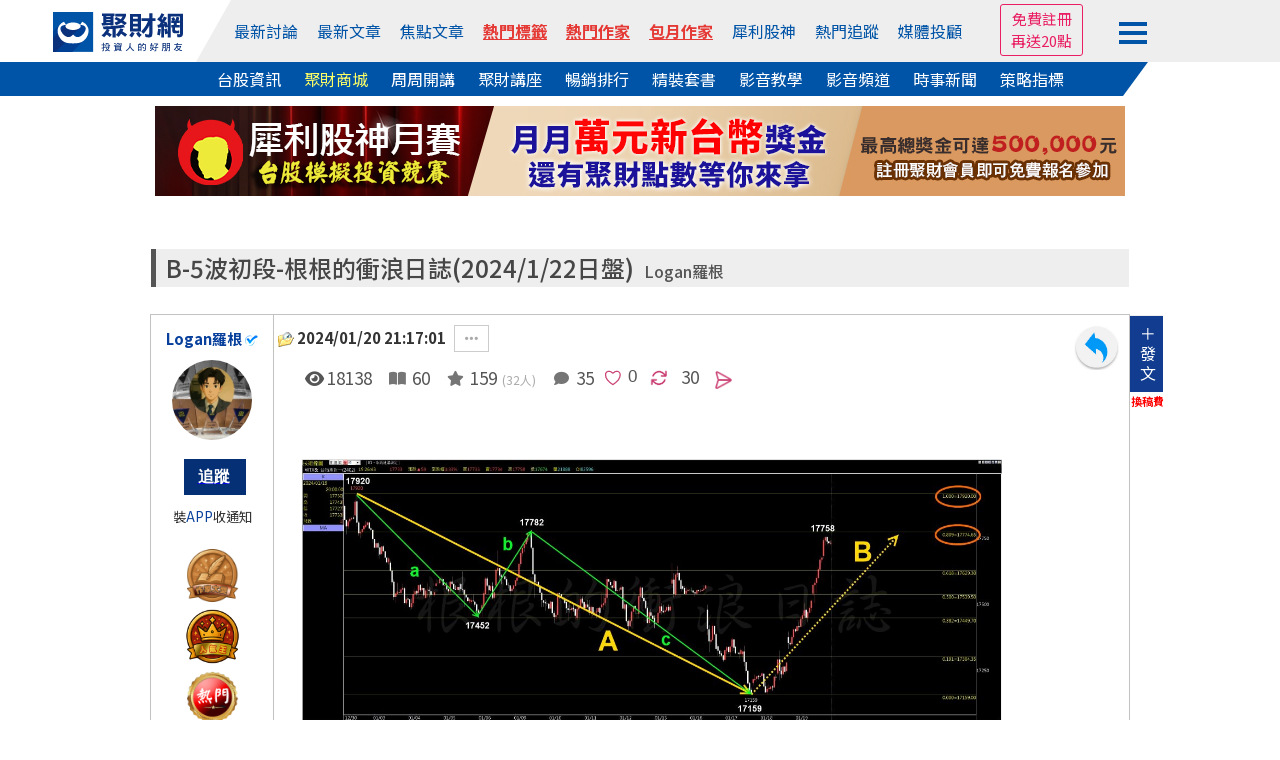

--- FILE ---
content_type: text/html
request_url: https://www.wearn.com/bbs/t1160190.html
body_size: 37228
content:
<!DOCTYPE HTML PUBLIC "-//W3C//DTD HTML 4.01 Transitional//EN" "http://www.w3.org/TR/html4/loose.dtd">

<html  xmlns="http://www.w3.org/1999/xhtml" xmlns:fb="http://ogp.me/ns/fb#" xmlns:og="http://ogp.me/ns#"  itemscope itemtype="http://schema.org/Article" lang="Big5">
<head>

<meta http-equiv="pragma" content="nocache">
<meta http-equiv="Content-Type" content="text/html; charset=big5" >
<title>B-5波初段-根根的衝浪日誌(2024/1/22日盤)｜Logan羅根｜聚財網</title>
<meta property="og:url" content="https://www.wearn.com/bbs/t1160190.html"/>
<meta property="og:title" itemprop="name" content="B-5波初段-根根的衝浪日誌(2024/1/22日盤)｜Logan羅根"/>
<meta property="http://ogp.me/ns#type" content="article">
<meta property="og:description" content=" 請支持創作有價 沒註冊的可以點這個註冊(多送10聚幣喔)~~ https://wearn.tw/v/cjkMcz4N1、買文並給予評分５分。2、回覆文章 。3、按&quot;推&quot;。 &gt;&gt;&gt;會回贈聚財點數給您唷！ 以下的內容需要聚財點數才能觀看喔~."/>
<meta property="og:type" content="article"/>
<meta name="twitter:card" content="summary_large_image" />
<meta name="twitter:site" content="@wearn_tw" />
<meta name="twitter:title" content="B-5波初段-根根的衝浪日誌(2024/1/22日盤)｜Logan羅根"/>
<meta name="twitter:description" content=" 請支持創作有價 沒註冊的可以點這個註冊(多送10聚幣喔)~~ https://wearn.tw/v/cjkMcz4N1、買文並給予評分５分。2、回覆文章 。3、按&quot;推&quot;。 &gt;&gt;&gt;會回贈聚財點數給您唷！ 以下的內容需要聚財點數才能觀看喔~.">
<meta property="og:image" itemprop="image"  content="https://www.wearn.com/upfileuser/m_bbsnew/11301/wearn.com-116-11301-950789q.jpg"/>
<meta name="image" content="https://www.wearn.com/upfileuser/m_bbsnew/11301/wearn.com-116-11301-950789q.jpg"/>
<meta itemprop="image" content="https://www.wearn.com/upfileuser/m_bbsnew/11301/wearn.com-116-11301-950789q.jpg"/>
<meta property="og:image:type" content="image/jpg" />
<link rel="image_src" href="https://www.wearn.com/upfileuser/m_bbsnew/11301/wearn.com-116-11301-950789q.jpg"  type="image/jpeg"/><meta property="og:image:width" content="1200" /><meta property="og:image:height" content="1200" />
<meta name="viewport" content="width=device-width, initial-scale=1">
<meta name="description" content=" 請支持創作有價 沒註冊的可以點這個註冊(多送10聚幣喔)~~ https://wearn.tw/v/cjkMcz4N1、買文並給予評分５分。2、回覆文章 。3、按&quot;推&quot;。 &gt;&gt;&gt;會回贈聚財點數給您唷！ 以下的內容需要聚財點數才能觀看喔~.">
<link href="https://plus.google.com/103191048744836992185" rel="publisher" />
<meta property="fb:app_id" content="268640023183927"/>
<meta property="fb:pages" content="137678902941291" />
<link rel="shortcut icon" href="/favicon.ico" type="image/x-icon">
<link rel="icon" href="/favicon.ico" type="image/x-icon">
<link rel="stylesheet" href="https://maxcdn.bootstrapcdn.com/bootstrap/4.0.0/css/bootstrap.min.css" integrity="sha384-Gn5384xqQ1aoWXA+058RXPxPg6fy4IWvTNh0E263XmFcJlSAwiGgFAW/dAiS6JXm" crossorigin="anonymous">
<link rel="stylesheet" type="text/css" href="https://www.wearn.com/topstyle.css?20230912.2">
<link rel="stylesheet" type="text/css" href="//cdn.jsdelivr.net/npm/slick-carousel@1.8.1/slick/slick.css"/>
<link rel="stylesheet" type="text/css" href="//cdn.jsdelivr.net/npm/slick-carousel@1.8.1/slick/slick-theme.min.css"/>
<!-- <link rel=stylesheet type="text/css" href="https://news.wearn.com/common/style.css?v=2.018.09.17.2"> -->
<link rel="stylesheet" href="https://cdnjs.cloudflare.com/ajax/libs/font-awesome/5.15.4/css/all.min.css" integrity="sha512-1ycn6IcaQQ40/MKBW2W4Rhis/DbILU74C1vSrLJxCq57o941Ym01SwNsOMqvEBFlcgUa6xLiPY/NS5R+E6ztJQ==" crossorigin="anonymous" referrerpolicy="no-referrer" />
<link rel="stylesheet" type="text/css" href="https://www.wearn.com/css/font-awesome.min.css">
<link rel="stylesheet" type="text/css" href="https://www.wearn.com/css/font-awesome.css">
<link rel="alternate" type="application/rss+xml" href="https://feeds.feedburner.com/Wearncom-?format=xml" title="訂閱 聚財網 wearn.com - 理財 24小時內最新文章(rss2)">
<meta property="article:author" content="https://www.facebook.com/wearn.tw" />
<meta property="article:publisher" content="https://www.facebook.com/wearn.tw" />
<meta property="og:site_name" content="聚財網" />
<script type="text/javascript" src="https://ajax.googleapis.com/ajax/libs/jquery/1.7.2/jquery.min.js"></script>
<!-- Google tag (gtag.js) -->
<script async src="https://www.googletagmanager.com/gtag/js?id=G-8W36SKQZPF"></script>
<script>
  window.dataLayer = window.dataLayer || [];
  function gtag(){dataLayer.push(arguments);}
  gtag('js', new Date());

  gtag('config', 'G-8W36SKQZPF');
</script>
<!-- Google tag (gtag.js) -->
<script async src="https://www.googletagmanager.com/gtag/js?id=G-5YGN0DFFGL"></script>
<script>
  window.dataLayer = window.dataLayer || [];
  function gtag(){dataLayer.push(arguments);}
  gtag('js', new Date());

  gtag('config', 'G-5YGN0DFFGL');
</script>
<script async src="https://securepubads.g.doubleclick.net/tag/js/gpt.js"></script>
<script type='text/javascript'>
var googletag = googletag || {};
googletag.cmd = googletag.cmd || [];
(function() {
var gads = document.createElement('script');
gads.async = true;
gads.type = 'text/javascript';
var useSSL = 'https:' == document.location.protocol;
gads.src = (useSSL ? 'https:' : 'http:') + 
'//www.googletagservices.com/tag/js/gpt.js';
var node = document.getElementsByTagName('script')[0];
node.parentNode.insertBefore(gads, node);
})();
</script>

<script type='text/javascript'>
googletag.cmd.push(function() {
googletag.defineSlot('/23976390/wearn_A970x90', [970, 90], 'div-gpt-ad-1501138294318-0').addService(googletag.pubads());
//googletag.defineSlot('/23976390/wearn_Top_New_C1_225X20', [225, 20], 'div-gpt-ad-1335489471102-2').addService(googletag.pubads());
//googletag.defineSlot('/23976390/wearn_Top_New_C2_225X20', [225, 20], 'div-gpt-ad-1335489471102-3').addService(googletag.pubads());
//googletag.defineSlot('/23976390/wearn_Top_New_C3_225X20', [225, 20], 'div-gpt-ad-1335489471102-4').addService(googletag.pubads());
//googletag.defineSlot('/23976390/wearn_Top_New_C4_225X20', [225, 20], 'div-gpt-ad-1335489471102-5').addService(googletag.pubads());
googletag.defineSlot('/23976390/wearn_Top_C1_225x20', [320, 20], 'div-gpt-ad-1684379650285-0').addService(googletag.pubads());
googletag.defineSlot('/23976390/wearn_Top_C2_225x20', [320, 20], 'div-gpt-ad-1684379793512-0').addService(googletag.pubads());
googletag.defineSlot('/23976390/wearn_Top_C3_225x20', [320, 20], 'div-gpt-ad-1683853539082-0').addService(googletag.pubads());
googletag.defineSlot('/23976390/wearn_topic_G_728x90', [728, 90], 'div-gpt-ad-1344319910967-0').addService(googletag.pubads());
googletag.defineSlot('/23976390/wearn_topic_I_728x90', [728, 90], 'div-gpt-ad-1344408675394-0').addService(googletag.pubads());
googletag.pubads().enableSingleRequest();
googletag.enableServices();
});
</script>
</head>

<body bgcolor="#FFFFFF" leftmargin="0" topmargin="0" marginwidth="0" marginheight="0">

<script type="text/javascript">
function M_AOver(over){over.style.backgroundColor='#c1d9ee';}
function M_AOut(over){over.style.backgroundColor='#FFFFFF';}
function M_blueOut(over){over.style.backgroundColor='#e1edf7';}

function stkClearMe(control){ control.value = ''; control.style.color = "black";}
function stkRestore(control, str){ if (control.value == '') {control.value = str; control.style.color = "#3535FF";};}
function top_select(s){var d = document.gs_form;d.action="https://www.wearn.com/results.asp?hl=zh_tw" ;if (s==2)d.submit();}
function top_search(){location.href = "https://www.wearn.com/results.asp?q="+encodeURIComponent($("#q").val());}
function addbookmark(){
alert("IE only")}
var mode=0
var old=new Array();
function fullme(e){
if(mode==0){
if(typeof document.all!='undefined'){
if(top.document.body.offsetWidth==screen.availWidth){
alert("");
e.returnValue=false;
return false;
}
top.moveBy(e.clientX-e.screenX,e.clientY-e.screenY);
top.resizeBy(screen.availWidth-top.document.body.offsetWidth,
screen.availHeight-top.document.body.offsetHeight);
}else{
window.top.moveTo(0,0);
window.top.resizeTo(screen.availWidth,screen.availHeight);
old[0]=window.toolbar.visible;
old[1]=window.statusbar.visible;
old[2]=window.menubar.visible;
window.toolbar.visible=false;
window.statusbar.visible=false;
window.menubar.visible=false;
}
mode=1;
}else{
if(typeof document.all!='undefined'){
top.moveTo(0,0);
top.resizeTo(screen.availWidth,screen.availHeight);
}else{
window.toolbar.visible=old[0];
window.statusbar.visible=old[1];
window.menubar.visible=old[2];
}
mode=0;
}
return true;
}

function high(which2){
theobject=which2
highlighting=setInterval("highlightit(theobject)",40)
}
function low(which2){
clearInterval(highlighting)
which2.filters.alpha.opacity=40
}
function highlightit(cur2){
if (cur2.filters.alpha.opacity<100)
cur2.filters.alpha.opacity+=5
else if (window.highlighting)
clearInterval(highlighting)
}

function openWindow(url){popupWin=window.open(url,'new_page','width=400,height=400');}
function openWindow2(url){popupWin=window.open(url,'new_page','width=400,height=450');}
function openWindow3(url){popupWin=window.open(url,'new_page','width=680,height=650,scrollbars=yes');}
function openAdminWindow(url){popupWin=window.open(url,'new_page','width=400,height=580,scrollbars=yes');return false;}
function openAdminWindowBest(url,fgVal){fgV = document.fgform.fg[fgVal].value;popupWin=window.open(url+'&fgValue=' + fgV ,'new_page','width=400,height=400');return false;}
function openpollWindow(url){popupWin=window.open(url,'new_page','width=380,height=420,scrollbars=yes');}
function openAnnounceWindow(url){popupWin=window.open(url,'new_page','width='+(window.screen.availWidth/1.5)+',height=400,left='+(window.screen.availWidth-window.screen.availWidth/1.5-10)+',top=0,scrollbars=1');}
$(function(){
$("#member_btn").click(function (e) {
        e.stopPropagation();
        $("#member_menu").toggle();
    });
});
$(document).click(function () {
    var $el = $("#member_menu");
    if ($el.is(":visible")) {
        $el.hide();
    }
});
</script>
<style>
input[type="text"]{padding:5px 0 5px 5px !important;box-sizing: border-box;}
#top-bar a{ color:#FFF; padding-top: 2px;padding-bottom: 2px; margin-right: 14px;}
#top-bar{ font:13px/1.25 "Helvetica Neue",Helvetica,Arial,STHeiti,"Microsoft JhengHei","微軟正黑體",sans-serif; text-align: center;	z-index:99;	 width:100%; min-width: 990px;	 height:28px; line-height:28px;	 background: #082F7C ;	 position:static;	 top:0px;     margin-bottom: 5px; color: #3A3A3A }
.fa-2 {    position: absolute;    font-size: 17px;    color: #FFF;    margin-left: -18px;    margin-top: 4px;}
#topadpic{margin-top:10px;}
#topright,.toplog,.topdate,.topstext,.topsbtn{float:none;}
#topright{text-align: right;clear:left;/*background: #eee;*/margin:27px 0 0 0;padding:5px 10px;box-sizing: border-box;position: relative;}
#topright:before{content:"";width:0;height:0;border-style: solid;border-color:transparent #fff799  transparent transparent;border-width:36px 25px 0 0;position: absolute;top:0;left:416px;}
#topright:after{content:"";width:55%;height:100%;background:#fff799;position: absolute;top:0;right:0;z-index: -1;}
.topsbtn{width:auto;height:30px;color:#fff;font-size:15px;border:0;background-image: none;background-color: #5f9fd3;padding:2px 10px;box-sizing: border-box;}
.toplog,.topdate{display:inline-block;width:auto;}
.toplog{width:68% !important;}
.topstext{height: 30px;border:1px #ddd solid;margin:2px 0 0 0;}
.bbstoptit{margin:25px 0 0 0;}
.menuwrap{position: relative;}
.menuwrap a:hover{text-decoration: none;}
.menuwrap:before{content:"";width:30%;height:34px;background: #0054a7;position: absolute;bottom:0;left:0;z-index: -1;}
.menuwrap:after{content:"";width:30%;height:34px;background: #fff;position: absolute;bottom:0;right:0;z-index: -1;}
.menu_top > ul,.menu_bottom{width:1200px;font-size:0;text-align: center;position: relative;margin:0 auto;}
.menu_top > ul > li:nth-of-type(2):before{content:"";width:0;height:0;border-style: solid;border-color:transparent transparent transparent #fff;border-width:0 0 62px 35px;position: absolute;top:0;left:0;}
.menu_top:after{content:"";width:70%;height:100%;background: #eee;position: absolute;top:0;right:0;z-index: -1;}
.menu_top > ul{height:62px;padding:0;}
.menu_top > ul > li{height:100%;}
.menu_top > ul > li,.menu_top > ul > li > a,.menu_bottom a{display:inline-block;font-size:1rem;margin:0 23px 0 0;vertical-align: top;}
.menu_top > ul > li{margin:0;}
.menu_top > ul > li img{width:130px;}
.menu_top > ul > li > a{color:#0054a7;margin:0 12px 0 0;}
.menu_top > ul > li:first-child{width:13%;line-height: unset;padding:12px 0 0 0;box-sizing: border-box;}
.menu_top > ul > li:nth-of-type(2){width:67%;height:62px;line-height:62px;background: #eee;position: relative;}
.menu_top > ul > li > div.trade{display:inline-block;color:#0054a7;cursor: pointer;}
.menu_top > ul > li > div.trade > span{border:1px #0054a7 solid;border-radius: 3px;padding:5px 8px;box-sizing: border-box;}
.menu_top > ul > li > div.trade ul.trade_sub{display:none;height:65px;font-size:0;background:#fff;border:1px #ccc solid;padding:10px 0;box-sizing:border-box;position: absolute;top:62px;right:-149px;z-index: 999;}
.menu_top > ul > li > div.trade:hover ul.trade_sub{display:block;}
.menu_top > ul > li > div.trade ul.trade_sub li{display:inline-block;list-style: none;font-size:1rem;line-height:20px;text-align:left;position: relative;padding:0 20px;
box-sizing: border-box;}
.menu_top > ul > li > div.trade ul.trade_sub li span{display:block;color:#aaa;margin:0 0 5px 0;}
.menu_top > ul > li.member_login{width:20%;line-height:unset;background: #eee;text-align: left;padding:9px 0 0 0;box-sizing: border-box;position: relative;}
.menu_top > ul > li > a:last-child,.menu_bottom a:last-child{margin:0;}
.menu_top > ul > li.member_login div{display:inline-block;width:105px;vertical-align: top;margin:8px 10px 0 0;}
.menu_top > ul > li.member_login div#member_btn{margin:0;padding:13px 0 0 0;box-sizing: border-box;cursor: pointer;}
.menu_top > ul > li.member_login div#member_btn span{display:block;width:28px;height:4px;background:#0054a7;margin:0 0 5px 0;}
.menu_top > ul > li.member_login div#member_menu{display:none;width:150px;background:#555;padding:0 0 10px 0;box-sizing: border-box;position: absolute;top:54px;right:82px;z-index: 999;}
.menu_top > ul > li.member_login div#member_menu a{display:block;line-height:unset;color:#fff;padding:5px 10px;box-sizing: border-box;}
.menu_top > ul > li.member_login div#member_menu a:first-child{color:#fff;text-align:center;background:#E91E63;}
.menu_top > ul > li.member_login div#member_menu a:first-child span{display:inline-block;color: #ff6;margin:0 0 0 5px;}
.menu_top > ul > li.member_login div#member_menu a:first-child img{width:20px;}
.menu_top > ul > li.member_login div#member_menu a.member_data{color:#ff6;text-align:center;padding:5px 0;}
.menu_top > ul > li.member_login div#member_menu a.member_img{display:block;width:45px;height:45px;padding:0;margin:10px auto 0 auto;}
.menu_top > ul > li.member_login div#member_menu a.member_img img{width:100%;height:100%;border-radius: 50%;}
.menu_bottom{background:#0054a7;padding:5px 0;box-sizing: border-box;position: relative;}
.menu_bottom:before{content:"";width:0;height:0;border-style: solid;border-color:transparent #fff  transparent transparent;border-width:34px 25px 0 0;position: absolute;top:0;right:92px;}
.menu_bottom:after{content:"";width:7.7%;height:100%;background: #fff;position: absolute;top:0;right:0;}
.menu_bottom a{color:#fff !important;}
.menu_top > ul > li.member_login #ting,.menu_top > ul > li.member_login #mes,.menu_top > ul > li.member_login #tingnew{background-image: none;position: relative;}
/*.menu_top > ul > li.member_login #ting:before{font-family: "Font Awesome 5 Free";font-weight: 900;content:"\f0c0";color:#0054a7;font-size:1.2rem;position: absolute;top:0;left:0;}*/
.menu_top > ul > li.member_login #mes:before{font-family: "Font Awesome 5 Free";font-weight: 900;content:"\f0e0";color:#0054a7;font-size:1.2rem;position: absolute;top:0;left:0;}
.menu_top > ul > li.member_login #tingnew:before{font-family: "Font Awesome 5 Free";font-weight: 900;content:"\f4ad";color:#0054a7;font-size:1.2rem;position: absolute;top:0;left:0;}
.topmq{display:inline-block;overflow: hidden;margin:-21px 0 0 0;border:1px #E91E63 solid;border-radius:3px;text-align: center;padding:3px 10px;box-sizing: border-box;}
.topmq a{display:block;color:#E91E63 !important;}
#sidebar-right-1{position: fixed;left: 50%;margin-left: 565px;z-index:89; top:32px;padding:10px;box-sizing: border-box;}
#sidebar-right-1 img {display: block;width:120px;}
#sidebar-right-1 a {margin-bottom: 10px;display: block;}
#sidebar-right-1 ul {padding:0;}
#sidebar-right-1 li {list-style-type:none;}
@media screen and (max-width:1440px){#sidebar-right-1{margin-left: 535px;top:60px;}#sidebar-right-1 img{width:100px;}}
@media screen and (max-width:1366px){#sidebar-right-1{margin-left: 525px;}}
@media screen and (max-width:1280px){#sidebar-right-1{margin-left: 510px;}.menu_top > ul > li > a{margin:0 15px 0 0;}}
@media screen and (max-width:1080px){#sidebar-right-1{display:none;}.menu_top > ul,.menu_bottom{width:980px;}.menu_top:after{width:0;}.menu_top > ul > li:nth-of-type(2):before{border-width:0;}.menu_top:after{width:86%;}..menu_top > ul > li{margin:0;}.menu_top > ul > li:first-child,.menu_top > ul > li.member_login{width:15%;background: #eee;}.menu_top > ul > li:nth-of-type(2){width:70%;}.menu_top > ul > li:nth-of-type(2):before{left:-11px;}.menu_top > ul > li.member_login div{margin:8px 0 0 0;}.menu_top > ul > li.member_login div#member_menu{right:15px;}.member_login div#member_btn{width:auto;}.menu_bottom:before{border-width:0;}.menu_bottom:after{background:none;}.menu_top > ul > li > a{margin:0 3px 0 0;}.menu_bottom a{margin:0 15px 0 0;}}
_:-ms-lang(x), #topmenu2 span {margin:0 10px;} /* for Edge */

a.hot-red,
a.hot-red:link,
a.hot-red:visited {
  color: #e53935
;
  font-weight: 600;
  text-decoration: underline;
  text-decoration-thickness: 1px;
  text-underline-offset: 4px;
}

a.hot-gold,
a.hot-gold:link,
a.hot-gold:visited {
  font-weight: 600;
  text-decoration: underline;
  text-decoration-thickness: 1px;
  text-underline-offset: 4px;

  background: linear-gradient(
    90deg,
    #f97316 0%,
    #e53935 100%
  );
  -webkit-background-clip: text;
  background-clip: text;
  color: transparent;
}

a.hot-red-shadow,
a.hot-red-shadow:link,
a.hot-red-shadow:visited {
  color: #e53935;
  font-weight: 600;
  text-decoration: none;

  text-shadow: 0 1px 1px rgba(120, 20, 20, 0.35);
}


</style>
<div class="menuwrap">
<div class="menu_top">
	<ul>
		<li>
			<a href="//www.wearn.com/" name="top">
		    <img src="https://images.wearn.com/icon/2018news-icon2.svg" alt="聚財網 wearn.com 首頁" usemap="Map" border="0"/>
			</a>
		</li>
  		<li>
  			<a href="https://www.wearn.com/bbs/active.asp">最新討論</a>
  			<a href="https://www.wearn.com/bbs/active_t.asp">最新文章</a>
  			<a href="https://www.wearn.com/bbs/activehot.asp">焦點文章</a>
  			<a href="https://www.wearn.com/bbs/TagCloud.asp"  class="hot-red" >熱門標籤</a>
  			<a href="https://www.wearn.com/blog/"  class="hot-red" >熱門作家</a>
  			<a href="https://www.wearn.com/blog/blog_rank.asp"  class="hot-red" >包月作家</a>
  			<a href="https://www.wearn.com/amazing/">犀利股神</a>	
            <a href="https://www.wearn.com/bbs/fans_board.asp?zone=month">熱門追蹤</a>
      		<a href="https://www.wearn.com/bbs/advisor.asp">媒體投顧</a>
      	</li>
        
      	<li class="member_login">

        <div>

<div><span class="topmq"><a href="https://www.wearn.com/bbs/register.asp" target="_blank">免費註冊 </a><a href="https://www.wearn.com/bbs/register.asp" target="_blank">再送20點</a></span></div>

        </div>
      		<div id="member_btn">
      			<span></span>
      			<span></span>
      			<span></span>
      		</div>
      		
<div id="member_menu">

<a href="https://www.wearn.com/bbs/loginout.asp?mode=login">會員登入</a> 

       <a style="color:#ff6;" href="https://www.wearn.com/bbs/register.asp" title="註冊後才能發表文章哦！">免費註冊再送20點</a>
        
        <a href="https://www.wearn.com/law.asp" title="聚財點數說明">點數說明</a>
        
</div>

      	</li>
      	<!-- <li class="member_logout">
      		<a href="https://www.wearn.com/bbs/register.asp">註冊</a>
      		<a href="https://www.wearn.com/bbs/loginout.asp?mode=login">登入</a>
      	</li> -->
    </ul>
</div>
<div class="menu_bottom">
		<a href="https://stock.wearn.com">台股資訊</a>
		<a href="https://www.wearn.com/mall/" style="color:#ff6 !important;">聚財商城</a>
		<a href="https://www.wearn.com/mall/oct10.asp">周周開講</a>
		<a href="https://www.wearn.com/mall/kind.asp?id=S7&sort=5">聚財講座</a>
		<a href="https://www.wearn.com/mall/hot.asp?kind=w">暢銷排行</a>
		<a href="https://www.wearn.com/mall/kind.asp?id=S15">精裝套書</a>
        <a href="https://video.wearn.com/" >影音教學</a>
		<a href="https://www.wearn.com/tv/">影音頻道</a>
		<a href="https://news.wearn.com/index.html">時事新聞</a>
		<a href="https://stock.wearn.com/strategy.asp" target="_blank">策略指標</a>
</div>
</div>
<div id="topwrapper">
<div id="topadpic"><div class="topbanner">
	<div class="topbannera">
	<script async src="//pagead2.googlesyndication.com/pagead/js/adsbygoogle.js"></script>
    <!-- /23976390/wearn_A970x90 -->
    <div id='div-gpt-ad-1501138294318-0' style='height:90px; width:970px;'>
    <script>
    googletag.cmd.push(function() { googletag.display('div-gpt-ad-1501138294318-0'); });
    </script>
    </div>
    </div>
<div id="topadtext"><div class="topadtext">
<div class="topadtextl" style='width:320px; height:20px;'>
<!-- wearn_Top_New_C1_225X20 -->
<div id='div-gpt-ad-1684379650285-0' style='width:225px; height:20px;'>
<script type='text/javascript'>
 googletag.cmd.push(function() { googletag.display('div-gpt-ad-1684379650285-0'); });
</script>
</div></div>
<div class="topadtextr"  style='width:320px; height:20px;'>
<!-- wearn_Top_C2_225X20 -->
<div id='div-gpt-ad-1684379793512-0' style='width:225px; height:20px;'>
<script type='text/javascript'>
 googletag.cmd.push(function() { googletag.display('div-gpt-ad-1684379793512-0'); });
</script>
</div></div>
<div class="topadtextr" style='width:320px; height:20px;'>
<div id='div-gpt-ad-1683853539082-0' style='width:225px; height:20px;'>
<script type='text/javascript'>
 googletag.cmd.push(function() { googletag.display('div-gpt-ad-1683853539082-0'); });
</script>
</div>
</div>
</div>


</div>
</div>
</div>
<div style="clear:both"></div>
<!-- ad-->
<script src="https://apis.google.com/js/platform.js"></script>
<style>
.card_ad{width:85px;position:fixed;top:106px;right:50%;margin-right:505px;z-index: 99;}
.card_ad > a{display:block;color:#333;text-align:center;margin-bottom:10px; font-size:12px}
.card_ad > a:nth-child(2){margin-bottom:5px;}
.card_ad > a:nth-child(3){margin-bottom:0px;}
.card_ad > a img{width:100%;text-align: center;background:#d36cfb;}
.card_ad > a:first-child:hover{text-decoration: none;}
.card_ad > a:first-child span{display:block;color:#fff;text-align:center;font-size:1rem;background:#2196f3;padding:5px 0;box-sizing: border-box;}
@media screen and (max-width:1024px){
.card_ad a:first-child{display:none;}
}
</style>
<link rel="stylesheet" type="text/css" href="//www.wearn.com/bbsstyle.css?20190409.24">
<link rel="stylesheet" type="text/css" href="style_topic.css?20241129.01">
<link rel="stylesheet" href="https://use.fontawesome.com/releases/v5.7.2/css/all.css" integrity="sha384-fnmOCqbTlWIlj8LyTjo7mOUStjsKC4pOpQbqyi7RrhN7udi9RwhKkMHpvLbHG9Sr" crossorigin="anonymous">

<!-- JavaScript -->
<script src="//cdn.jsdelivr.net/npm/alertifyjs@1.13.1/build/alertify.min.js"></script>
<!-- CSS -->
<link rel="stylesheet" href="//cdn.jsdelivr.net/npm/alertifyjs@1.13.1/build/css/alertify.min.css"/>
<!-- Default theme -->
<link rel="stylesheet" href="//cdn.jsdelivr.net/npm/alertifyjs@1.13.1/build/css/themes/default.min.css"/>
<link rel="stylesheet" href="https://cdnjs.cloudflare.com/ajax/libs/font-awesome/6.4.0/css/all.min.css">

<script src="https://cdn.jsdelivr.net/npm/@popperjs/core@2.10.2/dist/umd/popper.min.js" integrity="sha384-7+zCNj/IqJ95wo16oMtfsKbZ9ccEh31eOz1HGyDuCQ6wgnyJNSYdrPa03rtR1zdB" crossorigin="anonymous"></script>
</div>
<link rel="stylesheet" type="text/css" href="style_lock.css?20250318.9">
<div id="fb-root"></div>
<script>(function(d, s, id) {
  var js, fjs = d.getElementsByTagName(s)[0];
  if (d.getElementById(id)) return;
  js = d.createElement(s); js.id = id;
  js.src = "//connect.facebook.net/zh_TW/sdk.js#xfbml=1&version=v2.9&appId=268640023183927";
  fjs.parentNode.insertBefore(js, fjs);
}(document, 'script', 'facebook-jssdk'));</script>
<script src="../js/copy/dist/clipboard.min.js"></script>
<script type="text/javascript"> if(self!=top){top.location=self.location;}</script>
<script src="https://cdn.jsdelivr.net/npm/vanilla-lazyload@17.8.3/dist/lazyload.min.js"></script>

<script type="text/javascript">
$(document).ready(function(){

	// $("body").bind("cut copy paste", function (event) {
	// 	$(event.target).each(function(i,e){
	// 	   if($(e).val().indexOf('wearn') == -1){
	// 		event.preventDefault();
	// 	   }
	//    });
 //    });
	// $("body").on("contextmenu",function(e){
 //        return false;
 //    });
function addLink() {
    var selection = window.getSelection();
	var str = selection.toString().toLowerCase();
	if (str.indexOf("https://wearn.tw/") == -1 ){	
    pagelink = "...... <br/><br/>"+" 出處 : " + 'https://wearn.tw/1160190';
    copytext = selection + pagelink;
    newdiv = document.createElement('div');
    newdiv.style.position = 'absolute';
    newdiv.style.left = '-99999px';
    document.body.appendChild(newdiv);
    newdiv.innerHTML = copytext;
    selection.selectAllChildren(newdiv);
    window.setTimeout(function () {
        document.body.removeChild(newdiv);
    }, 100);
	}
}
document.addEventListener('copy', addLink);    

	$('#ctkeywordcontent a').each(function () {
		var href=$(this).attr('href');
		if (typeof(href) != "undefined"){
			href = href.toLowerCase();
if (href.indexOf('wearn.')==-1 && href.indexOf('gmoney.')==-1 && href.indexOf('designwant')==-1 && href.indexOf('javascript')==-1 && href.indexOf('blog.asp')==-1 && href != '#'){$(this).attr('href', 'https://www.wearn.com/bbs/redirect.asp?url=' + encodeURIComponent($(this).attr('href')));}
		}
	});

	$('.ctkeywordcontent a').each(function () {
		var href=$(this).attr('href');
		if (typeof(href) != "undefined"){
			href = href.toLowerCase();
if (href.indexOf('wearn.')==-1 && href.indexOf('gmoney.')==-1 && href.indexOf('designwant')==-1 && href.indexOf('javascript')==-1 && href.indexOf('blog.asp')==-1 && href != '#'){$(this).attr('href', 'https://www.wearn.com/bbs/redirect.asp?url=' + encodeURIComponent($(this).attr('href')));}
		}
	});

});</script>

<style type="text/css">
body{background: #fff;}
.too_left{margin:0;}
td.author_left:before{content:"";width:0;height:0;border-style:solid;border-color:transparent transparent transparent #fff;border-width:0 0 8px 8px;position: absolute;
	top:0;left:-36px;z-index: 1;}
td.author_left > a{display:inline-block;font-size:1rem;line-height: 20px;background:#ffc107;border-top:1px #eee solid;border-bottom:1px #eee solid;padding:7px 10px 7px 10px;box-sizing: border-box;position: absolute;top:0;left:-36px;}
td.author_left > a span{display: block;color:#333;}
span.push_de{color:#03F; font-size:0.9em}
div.tool_right{display:block;height:21px;margin-top:9px;clear:right;margin-left:140px;position:absolute}
span.f12{color:#aaa;font-size:12px;margin:0 0 0 5px;}
#ctkeywordcontent{clear:both;/*padding:17px 0 0;*/ font-size:17px;}
/*#ctkeywordcontent div{position: relative;}*/
#ctkeywordcontent p,.ctkeywordcontent p{width: auto ; position: relative; margin-bottom:1.1rem}
#ctkeywordcontent div.topic_content_img,.ctkeywordcontent div.topic_content_img{display:inline-block;position:relative;}
#ctkeywordcontent div.topic_content_img a.mute:last-child,.ctkeywordcontent div.topic_content_img a.mute:last-child,.ctkeywordcontent2 div.topic_content_img a.mute:last-child{position: absolute;bottom:0;right:-65px;}
div.pushMember ,div.pushMember2 { color: #ffffff; font-weight: bold; font-size: 12px;background-color: #000000;text-align: right;padding: 2px;border: solid 1px;position: absolute;display: none ;width:116px ;max-height:315px;}  
div.pushMember{ top:320px ;}
div.pushMember2{margin:-15px 0 ;}
div.pushMember li , div.pushMember2 li{list-style: none outside none;text-align: left;line-height:20px;height:20px;}
div.pushMember li a , div.pushMember2 li a{ color:#FFF}
div.res_div{margin-bottom: 10px;cursor:pointer;width:290px;background-image: url("https://images.wearn.com/bbsicon/images/bg_topictabletit.gif");background-repeat: repeat-x;font-weight: bold;line-height: 30px;text-align: center;}
#resMmoney {margin-top: -9px; padding: 10px;color: #fff;background-color: #000000;position: absolute;z-index: 2;width: 320px;}
#resMmoney li{list-style: none outside none;text-align: left;}
#resMmoney li a{ color:#FFF}
.moneyimg { float: left;    list-style: none outside none; margin: 0; padding: 0;}
.moneyimg img {    height: 65px;    width: 292px;}
.month_img{position: absolute;width: 25px;margin: 55px -16px;}
.fb_iframe_widget{ display:table}
.fb_iframe_widget iframe{width:100% !important;position:relative}
.rc{border: 1px solid #777777;background-color: #F8F8F8; display:none;margin-left: 23px;    padding: 10px;    position: absolute; font-size:12px}
#copybtn{font-size:0px;cursor:pointer;width:103px; height: 20px; padding-top: 20px;border: 0;background-image: url(./img/share-link.jpg);background-repeat: repeat-x;}
.point{ font-size: 20px;    margin: 0 6px; }
#tag{display:inline-block;margin:0 0 0 0;}
#tag ul li { list-style-type: none;    float: left;    margin-right: 35px;font-size: 13px;}
.fortag{padding-left: 15px;}
ul.fortag a {    font-size: 16px;}
.fortag li:before {content: '';  width: 13px; height: 13px; position: absolute; background: url(img/tag-icon.jpg); margin-left: -15px; margin-top: 2px;}
.order a{display:inline-block;color:#fff;background:#e60012;/*background:#fff;*/border-radius: 3px;margin:0 0 0 -12px;padding:3px 5px;box-sizing: border-box;-webkit-box-sizing: border-box;-moz-box-sizing:border-box;-ms-box-sizing: border-box;-o-box-sizing: border-box;}
.order a:hover{text-decoration: none;}
a.fugle_link{width:500px;height:23px;position: absolute;top:0;left:0;}
div.hidd{display: none}
.card_ad{margin-right:525px;}
.bt_title{border-bottom: 1px #ccc dashed;padding: .75rem 1.25rem .55rem 0 !important;}
.unlockleft {background: linear-gradient(200grad, #d33f34 50%, #a61322 50.1%) !important;}
.unlockleft ul li {color: #fff !important;}
.unlockleft ul li input {color: #ff0 !important;}
.unlockleft ul li p, .unlockleft ul li p a {color: #ff0;}
.unlock div { padding: 37px 0;}
.lock_contnet > div.unlock > div{    margin: 0px 0 0 0 !important;}
.wearn_like{display: inline-flex;width:45px;z-index: 2;height:35px;margin:2px 2px 0 4px;}
.fa-eye:before{margin:3px;}

.read_all
{      color: #FFF !important;
    font-weight: bold;
    background: #ed143d;
    border-radius: 35px;
    padding: 9px !important;margin: 0px 0px 10px 33px !important;}

    .lock_contnet > div.unlock > div ul li input[type="button"] {


    margin: auto !important;line-height: 35px !important;    padding: 0 !important;
}

.lock_content form div ul li {
    color: #FF0000;
    font-size: 1.2rem;
    text-align: left;
    font-weight: 500;
    margin: 0 0 10px 0;
    background-color: #eeeeee !important;
}
i.fa.fa-refresh {
    font-size: 17px;
    -webkit-text-stroke: 0.5px #ffffff;
    color: #ca4173;
}
span.scoresp_item { border:0; color: #ca4173; margin-top: 10px;}
.starticona { width: 18px;}

span.scoresp.pushMember a {    COLOR: #555;    font-size: 17px;}
span.pushnone { cursor:pointer;margin-top: 1px;}
.clickable-icon {
  position: relative;
  cursor: pointer;
  display: inline-block;
  padding: 5px;
}

.clickable-icon:hover {
  background-color: transparent; /* 移除 hover 底色 */
}

.clickable-icon .fas {
position: relative;
    font-size: 17px;
    -webkit-text-stroke: 0.5px #ffffff;
    color: #ca4173;
    z-index: 1;
}

/* ::before 打勾圖示 */
.clickable-icon::before {
  content: "\f00c"; /* 打勾 icon */
  font-family: "Font Awesome 6 Free";
  font-weight: 900;
  position: absolute;
  top: 50%;
  left: 50%;
  transform: translate(-50%, -50%) scale(0.5);
      font-size: 12px;
    margin-left: 1.5px;
  color: red; /* 打勾為紅色 */
  opacity: 0;
  z-index: 2;
  transition: opacity 0.3s ease-in-out, transform 0.3s ease-in-out;
}

/* 點擊後打勾顯示 */
.clickable-icon.active::before {
  opacity: 1;
  transform: translate(-50%, -50%) scale(1);
}
span.active_tag {
    overflow: hidden;
    width: 434px;
    height: 16px;
    margin-bottom: -2px;
}

.icon::before {
  font-family: "Font Awesome 6 Free";
  font-weight: 900;
  content: "\f021";
}

</style>

<script type="text/javascript" src="board.js"></script>
<script type="text/javascript">
<!--
function setSort() {document.SortFilter.submit(); return 0;}
function OpenPreview(){
if (document.PostForm.Message.value==0){ 
     alert( "對不起：您未填內容!" );
	 return false;
	}else{
document.PostForm.action="pop_preview.asp"; 
document.PostForm.target='_blank';
document.PostForm.submit();
document.PostForm.action='post_info.asp'; 
document.PostForm.target='_self';
//var curCookie = "strMessagePreview=" + escape(document.PostForm.Message.value);
//document.cookie = curCookie;
//popupWin = window.open('pop_preview.asp', 'preview_page', 'scrollbars=yes,width=550,height=380')
}
}
//放大縮小function
function bbimg(o){var zoom=parseInt(o.style.zoom,10)||100;zoom+=event.wheelDelta/12;if (zoom>0) o.style.zoom=zoom+'%';return false;}
// -->
</script>
<!--<script type="text/javascript" src="https://apis.google.com/js/plusone.js"></script>-->


<input type="hidden" value="https://wearn.tw/1160190/" id="ipt">
<table border="0" width="980" align="center">
<tr><td><h1 itemprop="headline" style="font-size:24px;border-left:5px #555 solid;background:#eee;padding:5px 0 5px 10px;box-sizing:border-box;display: flow-root;" >B-5波初段-根根的衝浪日誌(2024/1/22日盤)<a style="display:inline-block;color:#555;font-size:1rem;margin:0 0 0 10px;" href="../blog.asp?id=150211">Logan羅根</a></h1>
</td>
</tr>
</table>

</td>
</tr>
</table>
<table border="0" width="980" cellspacing="0" cellpadding="3" align="center">
<tr>
<td align="left">
	<!-- <div style="float:left;position: relative;margin-right: 10px;"><span style="display:inline-block;height:35px;color:#fff;line-height:35px;background:#e91e63;border-radius:3px 0 0 3px;padding:0 10px;box-sizing: border-box;vertical-align: top; cursor:pointer;" id="sortsurl_2" data-clipboard-target="#surl" onclick="javascript:alert('https://wearn.tw/1160190\n已複製');">複製分享賺分潤</span><a style="display:inline-block;height:35px;color:#333;line-height:35px;background:#ffc107;border-radius:0 3px 3px 0;padding:0 10px;box-sizing: border-box;" href="https://www.wearn.com/bbs/bonus_cash.asp">說明</a><input data-clipboard-text="https://wearn.tw/1160190" type="text" id="surl" value="https://wearn.tw/1160190" style="width:100px;position: absolute;top:0;left:0;z-index: -1;"></div>--> 
</td>
<td align="right" valign="bottom" nowrap="nowrap" width="306">
<!-- <a href="post.asp?method=Topic"><img src="//images.wearn.com/bbsicon/images/newthread.jpg" alt="發表新文章" border="0" align="absbottom"></a>
<a href="post.asp?method=Reply&topic_id=1160190&forum_id=116&cat_id=19"><img src="//images.wearn.com/bbsicon/images/newreply.gif" border="0" alt="回覆該文章:::..." align="absbottom"></a> -->
</td>
</tr>
</table>

<table cellpadding="0" cellspacing="0" border="0" width="980" align="center" style="margin-top: -12px;">
<tr>
<td valign="middle" width="1" height="24"><img src="" width="1" alt=""></td>
<td colspan="2" align="left" valign="middle" style="padding:10px 0;box-sizing: border-box;">
<table cellpadding="0" cellspacing="1" width="980" border="0" align="center">
<form name="frm" method="post">
<tr>

<td align="right" valign="middle">
<a href="post.asp?method=Reply&topic_id=1160190&forum_id=116&cat_id=19"></a>
<div style="line-height: 35px;">
<input type="hidden" value="B-5波初段-根根的衝浪日誌(2024/1/22日盤)" name="subject" />
<input type="hidden" value="topic_id=1160190" name="link" />

<!--<img border="0" src="//images.wearn.com/bbsicon/images/icon_put.gif" alt="推薦朋友" align="absmiddle">
<input type="button" id="a" onclick="OpenPreview3()" style="color:#08409c;text-decoration:none;background-image:url(//images.wearn.com/bbsicon/images/bg_topictabletit.gif);background-repeat: repeat-x; cursor: pointer; width:66px;border:0; height:16px;" value="推薦朋友">&nbsp; <img border="0" src="//images.wearn.com/bbsicon/images/icon_folder_pencil.gif" alt="將本文章只顯示我的回覆" align="absmiddle" /> <a href="t1160190.html?r=1">僅顯示作者  </a>&nbsp; <img border="0" src="//images.wearn.com/bbsicon/images/icon_fav.gif" alt="將本文章加入我的收藏" align="absmiddle" /> <a href="bookmark.asp?mode=add&id=1160190">加入收藏  </a> -->
</div></td>
</form>
</tr>
</table>
</td>
<td valign="middle" width="1" height="24"><img src="" width="1" alt=""></td>
</tr>
</table>
<table cellpadding="0" cellspacing="0" border="0" width="980" bgcolor="#c2c2c2" align="center">
<tr>
<td height="1"></td>
</tr>
</table>

<table cellpadding="0" cellspacing="0" border="0" width="980" align="center">
<tr>
<td bgcolor="#c2c2c2" valign="middle" width="1" height="24"></td>
<td bgcolor="#FFFFFF" style="position: relative;">
<table width="100%" cellpadding="4" cellspacing="0" bgcolor="#FFFFFF">
<tr>
<td bgcolor="#FFFFFF" valign="top" width="110"  rowspan="3" align="left" class="author_left" style="width:122px;font-size: 10pt;border-right:1px solid #c2c2c2;"><img src="" width="0" height="4" /><br />

<table cellpadding="0" cellspacing="0" border="0" align="center" style="margin-top:5px;"><tr><td><b><span itemprop="author"> <span itemprop="name" style="display:block;margin:0 0 10px 0;"><a style="color:#08409C;font-size: 15px;" href="../blog.asp?id=150211">Logan羅根<img src="//www.wearn.com/images/tick-2.png" border="0" style="margin-left:3px" title="認證作家"/></a></span></span></b></td></tr></table>
<div align="center"><a itemprop="url" rel="author" href="https://www.wearn.com/blog.asp?id=150211" title="Logan羅根">
<div align="center" style="width:80px;height:80px;border-radius:50%;overflow:hidden"><img rel="author" itemprop="image" alt="Logan羅根" src="https://win.wearn.com/upload/member/150211.jpg?1755503117"  border="0" hspace="2" vspace="4" class="memimg" style="width:100%;min-height:80px;margin:0;"></div>
<font color=#333333></a>
<!--<br />&nbsp;經驗：<font color=#f7941d><b>5</b></font> (版主)--><br/>

<div align="center" style=";box-sizing: border-box;">&nbsp;&nbsp;<iframe src="//www.wearn.com/bbs/fansadd_push.asp?fuid=150211" scrolling="no" frameborder="0" style="border: medium none; overflow: hidden; text-align: center; height: 36px; width:62px;" allowTransparency="true"></iframe></div>

<center style="margin-top: 8px">裝<a title="聚財APP" href="https://win.wearn.com/link2Store.html" target="_blank">APP</a>收通知<br /><br></center><div style="font-size:24px; text-align:center;"><a class="amaz" href="https://www.wearn.com/bbs/writer_awards.asp?id=150211" target="_blank" title="作家獎"><img width="61" border="0" src="img/icon0625.jpg"/></a><a class="amaz" href="https://www.wearn.com/bbs/writer_awards.asp?id=150211" target="_blank" title="人氣獎"><img width="61" border="0" src="/images/icon0618.png"/></a> <a class="amaz" href="https://www.wearn.com/blog/" target="_blank" title="熱門作家Top10"><img border="0" width="61" src="https://www.wearn.com/icon/icon_top10.png"/></a><a class="amaz" href="https://www.wearn.com/blog/" target="_blank" title="包月作家Top5"><img border="0"  width="61" src="https://www.wearn.com/icon/icon_month.png"/></a></div>
</p>
</td>
<td bgcolor="#FFFFFF" height="100%" valign="top" style="position: relative;">
<img src="//images.wearn.com/bbsicon/images/posttime.gif" alt="發表時間" border="0" align="absmiddle">&nbsp;<strong><font color="#333" itemprop="datePublished" content="2024/01/20  21:17:01" >2024/01/20  21:17:01</font></strong>
<div id="function_btn"><i class="fas fa-ellipsis-h"></i></div>
<style>
.c-share {position: absolute; display: inline-block; width: 2em; height: 3em;} .c-share__input {display: none; } .c-share__input:checked ~ .c-share__toggler .c-share__icon {transition: 0s; width: 0; height: 0; color: #639eff;margin-top: 87px;position: absolute;z-index: 999;margin-left: 17px;display: block;} .c-share__input:checked ~ .c-share__toggler .c-share__icon::before {transform: rotate(-45deg); } .c-share__input:checked ~ .c-share__toggler .c-share__icon::after {transform: rotate(45deg); } .c-share__input:checked ~ .c-share_options {width: 11.0625em; height: 16.5em; border-radius: 0.3125em;background-color: #f2f2f2  } .c-share__input:checked ~ .c-share_options::before, .c-share__input:checked ~ .c-share_options li {transition: 0.3s 0.15s; opacity: 1; transform: translateY(0); } .c-share_options {position: absolute; right: 0; width: inherit; height: inherit; z-index: 1; } .c-share__toggler {cursor: pointer; z-index: 3; display: flex; justify-content: center; align-items: center; } .c-share__icon {position: relative; left: -0.4em; width:0.5em; height:0.5em; border-radius: 50%; color: #029dfc00; background-color: currentColor; box-shadow: 0.625em -0.625em, 0.625em 0.625em; transition: 0.1s 0.05s; display: none;} .c-share__icon::before, .c-share__icon::after {content: ""; position: absolute; width: 1em; height: 0.125em; background-color: currentColor; transition: 0.1s; } .c-share__icon::before {top: 0.1875em; left: 0.1875em; transform-origin: bottom left; transform: rotate(45deg); } .c-share__icon::after {top: -0.125em; left: 0.03125em; transform-origin: center; transform: rotate(-45deg); } .c-share_options {list-style: none; margin: 0; padding: 1.0625em 1.25em; box-sizing: border-box; overflow: hidden; transition: 0.2s;z-index: 2; } .c-share_options::before {content: attr(data-title); display: block; margin-bottom: 1.25em; font-weight: 700; } .c-share_options li {font-size: 0.875em; color: #464646; cursor: pointer; } .c-share_options li:not(:last-child) {margin-bottom: 0.75em; } .c-share_options::before, .c-share_options li {opacity: 0; transform: translateY(0.625em); transition: 0s; }
.lock_contnet > div.unlock > div ul li input[type="button"] {
    color: #fff !important;
}

  input[type="button"] {
    color: #FFF;
    font-weight: bold;
    background: #ed143d !important;
    border-radius: 35px;
    padding: 10px;
    width: 96%;    margin: 3px 0;    border: 0;font-size: 1.2rem;cursor: pointer;
}
</style>
<script>
  let text = 'https://wearn.tw/1160190' ;
  const copyContent = async () => {
    try {
      await navigator.clipboard.writeText(text);
	  alert( text + '\n已複製');
      //console.log('Content copied to clipboard');
    } catch (err) {
      console.error('Failed to copy: ', err);
    }
  }
</script>
<a href="https://www.wearn.com/bbs/post.asp?method=Topic" style="display: inline-grid;font-size: 1rem;line-height: 20px;background: #113c8f;border-top: 1px #eee solid;/*! border-bottom: 1px #eee solid; */padding: 7px 10px 7px 10px;box-sizing: border-box;position: absolute;top: 0;right: -34px;color: #fff;width: 33px;height: 77px;">＋發文</a>

<a href="https://www.wearn.com/bbs/t1180765.html" style="font-size: 0.7rem;/*! border-bottom: 1px #eee solid; */box-sizing: border-box;position: absolute;right: -35px;color: red;top: 78px;font-weight: bold;">換稿費</a>
<a href="post.asp?method=Reply&topic_id=1160190&forum_id=116&cat_id=19" style="position: absolute;display: inline-grid;top: 10px;right: 10px;"><img src="https://www.wearn.com/images/reply.jpg" alt="" style="width: 45px;height: 45px;"></a>
<div id="function_menu">

<a href="javascript:OpenPreview2();"><i class="fas fa-save"></i>&nbsp;&nbsp;閱文記錄</a>
<a href="t1160190.html?r=1"><i class="fas fa-user-tie"></i>&nbsp;&nbsp;僅顯示作者</a>
<!--<a href="bookmark.asp?mode=add&id=1160190"><i class="fas fa-bookmark"></i>&nbsp;&nbsp;加入收藏  </a>-->
<a onclick="tanchuceng(550,300,'加黑名單 - 作者 - Logan羅根 ','pop_Reject.asp?id=150211');return false;" href="javascript:;"><i class="fas fa-user-slash"></i></i>加黑名單</a>

<a href="privatesend.asp?method=Topic&mname=150211"><i class="fas fa-comment-dots"></i>&nbsp;傳悄悄話</a>

<a href="https://www.wearn.com/book/p.asp?id=150211"><i class="fas fa-book"></i>&nbsp;個人著作</a>

<a href="post.asp?method=TopicQuote&topic_id=1160190&forum_id=116&cat_id=19"><i class="fas fa-history"></i>&nbsp;引用回覆</a>

<a href="https://www.wearn.com/teacher.asp?id=150211" target="blank"><i class="fas fa-user-edit"></i>&nbsp;預約作者</a>
<a href="report.asp?M_id=150211&link=/bbs/topic.asp?topic_id=1160190" target="_blank"><i class="fas fa-clipboard"></i>&nbsp;&nbsp;檢舉</a>

</div>
<!-- <hr width="100%" size="0" style="border-top:1px solid #c2c2c2;border-bottom: none"> -->
<table cellpadding="0" cellspacing="0" width="100%" height="50" style="table-layout: fixed; word-break:break-all">
<tr>
<td width="24" align="left" valign="top">
</td>
<td style="left: 0px; width: 100%; word-wrap: break-word; line-height: 150%;" valign="top" id="content">
<div class="too_left"><p class="author_score" style="margin-top: -2px;"><a href="https://www.wearn.com/bbs/activehot.asp?sort_order=2" title="讀取文章"><span class="scoresp"><i class="fas fa-eye"></i>18138</span></a><a href="https://www.wearn.com/bbs/activehot.asp?sort_order=6" title="閱讀文章"><span class="scoresp_item" ><i class="fas fa-solid fa-book-open icona"></i></span><span class="scoresp">60</span></a><a href="https://www.wearn.com/bbs/activehot.asp?sort_order=5" title="得分文章"><span class="scoresp_item"><i class="fas fa-solid fa-star icona"></i></span><span class="scoresp">159<span class="f12">(32人)</span></span></a><a href="https://www.wearn.com/bbs/activehot.asp?sort_order=3" title="回覆文章"><span class="scoresp_item" ><i class="fas fa-solid fa-comment"></i></span><span class="scoresp">35</span></a></p><div class='wearn_like' data-id='1160190' title="喜歡"></div><p class="author_score" title="轉推"><a class="clickable-icon" href="javascript:void(0);"><i class="fas fa-solid fa-refresh"></i></a><span onmouseover="ShowContent('pushMember'); return true;" onmouseout="HideContent('pushMember'); return true;" class="scoresp pushMember" href="#" rel="1160190"><a onclick="tanchuceng(550,450,'本篇文章推薦','https://www.wearn.com/news/pushMember_IFrame.asp?TOPIC_ID=1160190');return false;" id="dataNums" href="javascript:;" style="margin:0px 9px;line-height: 29px;">30</a></span></p><div id="pushMember" class="pushMember"></div><div class="c-share" title="分享文章"><input class="c-share__input" type="checkbox" id="checkbox"><label class="c-share__toggler" for="checkbox"><span class="c-share__icon"></span><img src="https://m.wearn.com/images/shareicon1.png" class="starticona" style="margin-top: 9px; width: 17px;"></label><ul class="c-share_options"　style="background-color: #000;" data-title="分享"><li><a href="https://www.facebook.com/sharer/sharer.php?u=https://www.wearn.com/bbs/t1160190.html" target="_blank"><img src="https://www.wearn.com/images/icons/fbs.jpg" alt="" style="display: inline-block;margin-right: 5px;margin-bottom: 3px;">Facebook</a></li><li><a href="https://threads.net/intent/post?text=https://www.wearn.com/bbs/t1160190.html" target="_blank"><img src="https://www.wearn.com/images/icons/threads.jpg" alt="" style="display: inline-block;margin-right: 5px;margin-bottom: 3px;">Threads</a></li><li><a href="https://lineit.line.me/share/ui?url=https://www.wearn.com/bbs/t1160190.html" target="_blank"><img src="https://www.wearn.com/images/icons/line.jpg" alt="" style="display: inline-block;margin-right: 5px;margin-bottom: 3px;">Line</a></li><li><a href="https://t.me/share/url?url=https://www.wearn.com/bbs/t1160190.html" target="_blank"><img src="https://www.wearn.com/images/icons/telegram.jpg" alt="" style="display: inline-block;margin-right: 5px;margin-bottom: 3px;">Telegram</a></li><li><a href="https://x.com/intent/post?text=https://www.wearn.com/bbs/t1160190.html" target="_blank"><img src="https://www.wearn.com/images/icons/x.jpg" alt="" style="display: inline-block;margin-right: 5px;margin-bottom: 3px;">X</a></li><li><a href="javascript:copyContent()"><img src="https://www.wearn.com/images/icons/copy.jpg" alt="" style="display: inline-block;margin-right: 5px;margin-bottom: 3px;">複製連結</a> (<a href="https://www.wearn.com/bbs/bonus_cash.asp" target="_blank">賺分潤</a>)</li></ul></div></div><div id="ctkeywordcontent" name="ctkeywordcontent" itemprop="articleBody"><p id="Tag_html"></p><p itemprop="description"> <br><p align=left><div class="topic_content_img"><a rel="lightbox" class="mute" href="#" onclick="javascript:$(this).attr('href',$(this).find('img').attr('src'));"><img itemprop="image" class="lazyload" loading="lazy" data-src="../upfileuser/m_bbsnew/11301/wearn.com-116-11301-950789q.JPG" border=0 target=_blank onload="javascript:if(this.naturalWidth<700)this.width=this.naturalWidth" width="700" alt="B-5波初段-根根的衝浪日誌(2024/1/22日盤)" title="B-5波初段-根根的衝浪日誌(2024/1/22日盤)"></a> <a href="#" onclick="javascript:window.open($(this).prev().find('img').attr('src'));return false;" target="_blank" class="mute" ><img title="另開視窗" border="0" src="https://images.wearn.com/images/icon_pupwin.gif">另開</a></div></p><br><font color=gray><b> 請支持創作有價</b></font id=gray><br><font color=gray><b> 沒註冊的可以點這個註冊(多送10聚幣喔)~~</b></font id=gray><br><font color=gray><b> <a href="https://wearn.tw/v/cjkMcz4N" target="_blank">https://wearn.tw/v/cjkMcz4N</a></b></font id=gray></P><P><font size="5"><b><font color=red>1、買文並給予評分５分。</font id=red></b></font id=5><br><font size="5"><b><font color=red>2、回覆文章 。</font id=red></b></font id=5><br><font size="5"><b><font color=red>3、按&quot;推&quot;。</font id=red></b></font id=5><br><font size="5"><b><font color=red> &gt;&gt;&gt;會回贈聚財點數給您唷！</font id=red></b></font id=5> </P><P><b><font size="5"><font color=orange>以下的內容需要聚財點數才能觀看喔~</font id=orange></font id=5></b></P><P>.</P><P><h1 class="lock_title"></h1><div class="lock_contnet"><h1>尚有2張圖，1115字元(含語法)未完</h1><div class="unlock"><div class="unlockleftssa"><ul style="width: 357px;"><li class="lock_contnet_title">閱全文</li><input style="background:none;width: 92%;text-align: left;" name="Submit" OnClick="submitForms('bytopic_xml.asp?topic_id=1160190&TopicMoney=58');" type="button" value="&nbsp;聚財點數&nbsp;58&nbsp;點"><p style="font-size: 16px;margin: 0px 0 0 20px;text-align: left;">非會員請先<a href="https://www.wearn.com/bbs/register.asp">註冊</a>再送聚財點數<span style="margin:0 5px;">20</span>點</span></p></div><div><ul><li class="lock_contnet_title">買點數</li><li><a href="//www.wearn.com/mall/kind.asp?id=S19" target="_blank"><i class="fas fa-shopping-cart"></i>&nbsp;立即線上購買</a></li><li><a href="//www.wearn.com/store/" target="_blank"><i class="fas fa-store"></i>&nbsp;超商買真方便</a><br></li><li><a href="//www.wearn.com/mall/kind_money.asp" target="_blank"><i class="fas fa-credit-card"></i>&nbsp;快速購點<span style="display:block;font-size:0.8rem;line-height:20px;margin:0 0 0 30px;">(&nbsp;刷卡、Line Pay、Apple Pay、Google Pay&nbsp;)</span></a></li></ul></div><div><ul><a href=" https://www.wearn.com/bbs/register.asp"><img src="images/photo_2025-12-24_11-03-29.jpg" style="width: 178px;"></a></ul></div></div>
    <form method="post" id="myform" action="https://www.wearn.com/news/fans_add_act.asp?mode_str=like"><input type="hidden" name="uid" value=""><input type="hidden" name="fuid" value="150211"></form>
    </p></div><p id="score_target" ></p></div><p><div id="tag"><ul class="fortag"><li><a href="https://www.wearn.com/bbs/active_tag.asp?id=1000247">當沖</a></li><li><a href="https://www.wearn.com/bbs/active_tag.asp?id=1000257">台指期</a></li><li><a href="https://www.wearn.com/bbs/active_tag.asp?id=1000290">大盤</a></li></ul></div></p>
<font class="classroom" size="3"><div class='wearn_like' data-id='1160190' title="喜歡"></div><p class="author_score" title="轉推"><a class="clickable-icon" href="javascript:void(0);"><i class="fas fa-solid fa-refresh"></i></a><span onmouseover="ShowContent('pushMember2'); return true;" onmouseout="HideContent('pushMember2'); return true;" class="scoresp pushMember2" href="#" rel="1160190"><a onclick="tanchuceng(550,450,'本篇文章推薦','https://www.wearn.com/news/pushMember2_IFrame.asp?TOPIC_ID=1160190');return false;" id="dataNums4" href="javascript:;" style="margin:0px 9px;line-height: 29px;">30</a></span></p><div id="pushMember2" class="pushMember2"></div></div> <div style="width:75%;border-bottom:dashed 1px #C0C0C0;border-top: solid 1px #FFFFFF;height: 17px;margin: 0 0 20px;"><img src="https://www.wearn.com/bbs/images/signature.jpg" ></div><font style="font-size: 13px" class="classroom"><a href="https://wearn.tw/m/10325" target="_blank"><img src="https://images.wearn.com/abd/100/2025-02-19_2.jpg" class="svg" border="0"><br><b><font color=red>&#128293;熱銷上市中</font id=red><br></a>&#128722; <a href="https://wearn.tw/m/10325" target="_blank">https://wearn.tw/m/10325</a></b></font></font></td>
</tr>
</table>
<br />
</tr>
<tr>
  <td bgcolor="#FFFFFF" height="100%" valign="top">

  </td>
  </tr>
</table>
<td bgcolor="#c2c2c2" valign="middle" width="1" height="24"></td>
</tr>
</table>
<table cellpadding="0" cellspacing="0" border="0" width="980" align="center" style="border-right:1px solid #c2c2c2;border-left:1px solid #c2c2c2">
<tr>
  <td bgcolor="#FFFFFF"></td>
</tr></table>
<table cellpadding="0" cellspacing="0" border="0" width="980" bgcolor="#c2c2c2" align="center">
<tr>
<td height="1"></td>
</tr>
</table>


</tr><tr>
<table cellpadding="0" cellspacing="0" border="0" width="980" align="center">
<tr>
<td bgcolor="#c2c2c2" valign="middle" width="1" height="24"></td>
<td bgcolor="#c2c2c2">
<table width="100%" cellpadding="4" cellspacing="0" bgcolor="#FFFFFF">
<tr>
<td bgcolor="#FFFFFF" valign="top" width="110"  rowspan="2" align="center" style="font-size: 10pt">
<table cellpadding="0" cellspacing="0" border="0" align="center" style="margin-top:5px;word-break:break-all;"><tr><td><b><a name="5175166" style="color:#08409C;font-size: 15px;" href="../blog.asp?id=160938">kinki00307</a></b><br /></font></td></tr></table>
<div align="center" style="width:80px;height:80px;border-radius:50%;overflow:hidden;"><a href="../blog.asp?id=160938">
<img src="https://images.wearn.com/avatars/image99.gif" border="0" hspace="2" vspace="4" class="memimg" style="width:100%;min-height:80px;margin:0;">
</a><img src="https://images.wearn.com/iconvip.png" title="包月鐵粉" class="month_img"/></div>
<div align="center">

<!--<br />&nbsp;經驗：<font color=#f7941d><b>4</b></font>--><br /><div style="font-size: 24px; text-align:center"></div>
</div>
</td>
<td bgcolor="#FFFFFF" width="1" height="100%" rowspan="2" style="border-right:1px solid #c2c2c2">&nbsp;</td>
<td bgcolor="#FFFFFF" style="position: relative;" height="100%" valign="top">

<img src="//images.wearn.com/bbsicon/images/posttime2.gif" alt="回覆時間" border="0" align="absmiddle" />&nbsp;<span style="color: #626262">2024/01/20  21:17:41</span>
<div class="member_function_btn"><i class="fas fa-ellipsis-h"></i></div>
<div class="member_function_menu">

<a href="privatesend.asp?method=Topic&mname=160938"><i class="fas fa-comment-dots"></i>&nbsp;傳悄悄話</a>

<a href="report.asp?M_id=160938&REPLY_ID=5175166&link=/bbs/topic.asp?topic_id=1160190" target="_blank"><i class="fas fa-clipboard"></i>&nbsp;檢舉</a>

</div>

<a name="5175166" href="post.asp?method=ReplyQuote&REPLY_ID=5175166&topic_id=1160190&forum_id=116&cat_id=19&M=" style="position: absolute;display: inline-grid;top: 5px;right: 5px;" title="引用回覆"><img src="https://www.wearn.com/images/reply.jpg" alt="" style="width: 45px;height: 45px;"></a>

<br />
<table cellpadding="0" cellspacing="0" width="100%" height="50" style=" table-layout:fixed;word-break:break-all">
<tr>
<td width="24" align="left" valign="top"></td>
<td style="left: 0px; width: 100%; word-wrap: break-word; line-height: 150%" valign="top">
<div class="ctkeywordcontent" name="ctkeywordcontent" style="margin-right:24px"><font><p><i class="pstatus">本篇最後由 kinki00307 於 2024/01/20 21:18:03 編輯</i></P><P>謝謝根董</p><div class="handsel_div"><span class="handsel">文章作者贈送聚財點數5點</span></div></font></div></div></P><P></font></div>
</td>
</tr>
</table>
<br />
</tr>
<tr>
  <td bgcolor="#FFFFFF" height="100%" valign="top">


  </td>
  </tr>
</table>
<td bgcolor="#c2c2c2" valign="middle" width="1" height="24"></td>
</tr>
</table>
<table cellpadding="0" cellspacing="0" border="0" width="980" bgcolor="#c2c2c2" align="center">
<tr>
<td height="1"></td>
</tr>
</table>

</tr><tr>
<table cellpadding="0" cellspacing="0" border="0" width="980" align="center">
<tr>
<td bgcolor="#c2c2c2" valign="middle" width="1" height="24"></td>
<td bgcolor="#c2c2c2">
<table width="100%" cellpadding="4" cellspacing="0" bgcolor="#FFFFFF">
<tr>
<td bgcolor="#FFFFFF" valign="top" width="110"  rowspan="2" align="center" style="font-size: 10pt">
<table cellpadding="0" cellspacing="0" border="0" align="center" style="margin-top:5px;word-break:break-all;"><tr><td><b><a name="5175168" style="color:#08409C;font-size: 15px;" href="../blog.asp?id=118377">順德</a></b><br /></font></td></tr></table>
<div align="center" style="width:80px;height:80px;border-radius:50%;overflow:hidden;"><a href="../blog.asp?id=118377">
<img src="https://images.wearn.com/avatars/image99.gif" border="0" hspace="2" vspace="4" class="memimg" style="width:100%;min-height:80px;margin:0;">
</a></div>
<div align="center">

<!--<br />&nbsp;經驗：<font color=#f7941d><b>10</b></font>--><br /><div style="font-size: 24px; text-align:center"></div>
</div>
</td>
<td bgcolor="#FFFFFF" width="1" height="100%" rowspan="2" style="border-right:1px solid #c2c2c2">&nbsp;</td>
<td bgcolor="#FFFFFF" style="position: relative;" height="100%" valign="top">

<img src="//images.wearn.com/bbsicon/images/posttime2.gif" alt="回覆時間" border="0" align="absmiddle" />&nbsp;<span style="color: #626262">2024/01/20  21:20:01</span>
<div class="member_function_btn"><i class="fas fa-ellipsis-h"></i></div>
<div class="member_function_menu">

<a href="privatesend.asp?method=Topic&mname=118377"><i class="fas fa-comment-dots"></i>&nbsp;傳悄悄話</a>

<a href="report.asp?M_id=118377&REPLY_ID=5175168&link=/bbs/topic.asp?topic_id=1160190" target="_blank"><i class="fas fa-clipboard"></i>&nbsp;檢舉</a>

</div>

<a name="5175168" href="post.asp?method=ReplyQuote&REPLY_ID=5175168&topic_id=1160190&forum_id=116&cat_id=19&M=" style="position: absolute;display: inline-grid;top: 5px;right: 5px;" title="引用回覆"><img src="https://www.wearn.com/images/reply.jpg" alt="" style="width: 45px;height: 45px;"></a>

<br />
<table cellpadding="0" cellspacing="0" width="100%" height="50" style=" table-layout:fixed;word-break:break-all">
<tr>
<td width="24" align="left" valign="top"></td>
<td style="left: 0px; width: 100%; word-wrap: break-word; line-height: 150%" valign="top">
<div class="ctkeywordcontent" name="ctkeywordcontent" style="margin-right:24px"><font><p>謝謝根爸</p><div class="handsel_div"><span class="handsel">文章作者贈送聚財點數5點</span></div></font></div></div></P><P></font></div>
</td>
</tr>
</table>
<br />
</tr>
<tr>
  <td bgcolor="#FFFFFF" height="100%" valign="top">


  </td>
  </tr>
</table>
<td bgcolor="#c2c2c2" valign="middle" width="1" height="24"></td>
</tr>
</table>
<table cellpadding="0" cellspacing="0" border="0" width="980" bgcolor="#c2c2c2" align="center">
<tr>
<td height="1"></td>
</tr>
</table>

</tr><tr>
<table cellpadding="0" cellspacing="0" border="0" width="980" align="center">
<tr>
<td bgcolor="#c2c2c2" valign="middle" width="1" height="24"></td>
<td bgcolor="#c2c2c2">
<table width="100%" cellpadding="4" cellspacing="0" bgcolor="#FFFFFF">
<tr>
<td bgcolor="#FFFFFF" valign="top" width="110"  rowspan="2" align="center" style="font-size: 10pt">
<table cellpadding="0" cellspacing="0" border="0" align="center" style="margin-top:5px;word-break:break-all;"><tr><td><b><a name="5175169" style="color:#08409C;font-size: 15px;" href="../blog.asp?id=160589">wei418126</a></b><br /></font></td></tr></table>
<div align="center" style="width:80px;height:80px;border-radius:50%;overflow:hidden;"><a href="../blog.asp?id=160589"><img hspace="2" vspace="4" src="https://images.wearn.com/avatars/image99.gif" alt="沒有設定個性圖像" border="0"></a></div>
<div align="center">

<!--<br />&nbsp;經驗：<font color=#f7941d><b>3</b></font>--><br /><div style="font-size: 24px; text-align:center"></div>
</div>
</td>
<td bgcolor="#FFFFFF" width="1" height="100%" rowspan="2" style="border-right:1px solid #c2c2c2">&nbsp;</td>
<td bgcolor="#FFFFFF" style="position: relative;" height="100%" valign="top">

<img src="//images.wearn.com/bbsicon/images/posttime2.gif" alt="回覆時間" border="0" align="absmiddle" />&nbsp;<span style="color: #626262">2024/01/20  21:22:40</span>
<div class="member_function_btn"><i class="fas fa-ellipsis-h"></i></div>
<div class="member_function_menu">

<a href="privatesend.asp?method=Topic&mname=160589"><i class="fas fa-comment-dots"></i>&nbsp;傳悄悄話</a>

<a href="report.asp?M_id=160589&REPLY_ID=5175169&link=/bbs/topic.asp?topic_id=1160190" target="_blank"><i class="fas fa-clipboard"></i>&nbsp;檢舉</a>

</div>

<a name="5175169" href="post.asp?method=ReplyQuote&REPLY_ID=5175169&topic_id=1160190&forum_id=116&cat_id=19&M=" style="position: absolute;display: inline-grid;top: 5px;right: 5px;" title="引用回覆"><img src="https://www.wearn.com/images/reply.jpg" alt="" style="width: 45px;height: 45px;"></a>

<br />
<table cellpadding="0" cellspacing="0" width="100%" height="50" style=" table-layout:fixed;word-break:break-all">
<tr>
<td width="24" align="left" valign="top"></td>
<td style="left: 0px; width: 100%; word-wrap: break-word; line-height: 150%" valign="top">
<div class="ctkeywordcontent" name="ctkeywordcontent" style="margin-right:24px"><font><p>謝謝分享，保重身體，願根大身體永保安康</p><div class="handsel_div"><span class="handsel">文章作者贈送聚財點數5點</span></div></font></div></div></P><P></font></div>
</td>
</tr>
</table>
<br />
</tr>
<tr>
  <td bgcolor="#FFFFFF" height="100%" valign="top">


  </td>
  </tr>
</table>
<td bgcolor="#c2c2c2" valign="middle" width="1" height="24"></td>
</tr>
</table>
<table cellpadding="0" cellspacing="0" border="0" width="980" bgcolor="#c2c2c2" align="center">
<tr>
<td height="1"></td>
</tr>
</table>

</tr><tr>
<table cellpadding="0" cellspacing="0" border="0" width="980" align="center">
<tr>
<td bgcolor="#c2c2c2" valign="middle" width="1" height="24"></td>
<td bgcolor="#c2c2c2">
<table width="100%" cellpadding="4" cellspacing="0" bgcolor="#FFFFFF">
<tr>
<td bgcolor="#FFFFFF" valign="top" width="110"  rowspan="2" align="center" style="font-size: 10pt">
<table cellpadding="0" cellspacing="0" border="0" align="center" style="margin-top:5px;word-break:break-all;"><tr><td><b><a name="5175170" style="color:#08409C;font-size: 15px;" href="../blog.asp?id=10249">ufljting</a></b><br /></font></td></tr></table>
<div align="center" style="width:80px;height:80px;border-radius:50%;overflow:hidden;"><a href="../blog.asp?id=10249">
<img src="https://images.wearn.com/avatars/man002/m00058.jpg" border="0" hspace="2" vspace="4" class="memimg" style="width:100%;min-height:80px;margin:0;">
</a></div>
<div align="center">

<!--<br />&nbsp;經驗：<font color=#f7941d><b>6</b></font>--><br /><div style="font-size: 24px; text-align:center"></div>
</div>
</td>
<td bgcolor="#FFFFFF" width="1" height="100%" rowspan="2" style="border-right:1px solid #c2c2c2">&nbsp;</td>
<td bgcolor="#FFFFFF" style="position: relative;" height="100%" valign="top">

<img src="//images.wearn.com/bbsicon/images/posttime2.gif" alt="回覆時間" border="0" align="absmiddle" />&nbsp;<span style="color: #626262">2024/01/20  21:23:39</span>
<div class="member_function_btn"><i class="fas fa-ellipsis-h"></i></div>
<div class="member_function_menu">

<a href="privatesend.asp?method=Topic&mname=10249"><i class="fas fa-comment-dots"></i>&nbsp;傳悄悄話</a>

<a href="report.asp?M_id=10249&REPLY_ID=5175170&link=/bbs/topic.asp?topic_id=1160190" target="_blank"><i class="fas fa-clipboard"></i>&nbsp;檢舉</a>

</div>

<a name="5175170" href="post.asp?method=ReplyQuote&REPLY_ID=5175170&topic_id=1160190&forum_id=116&cat_id=19&M=" style="position: absolute;display: inline-grid;top: 5px;right: 5px;" title="引用回覆"><img src="https://www.wearn.com/images/reply.jpg" alt="" style="width: 45px;height: 45px;"></a>

<br />
<table cellpadding="0" cellspacing="0" width="100%" height="50" style=" table-layout:fixed;word-break:break-all">
<tr>
<td width="24" align="left" valign="top"></td>
<td style="left: 0px; width: 100%; word-wrap: break-word; line-height: 150%" valign="top">
<div class="ctkeywordcontent" name="ctkeywordcontent" style="margin-right:24px"><font><p>謝謝分享</p><div class="handsel_div"><span class="handsel">文章作者贈送聚財點數5點</span></div></font></div></div></P><P></font></div>
</td>
</tr>
</table>
<br />
</tr>
<tr>
  <td bgcolor="#FFFFFF" height="100%" valign="top">


  </td>
  </tr>
</table>
<td bgcolor="#c2c2c2" valign="middle" width="1" height="24"></td>
</tr>
</table>
<table cellpadding="0" cellspacing="0" border="0" width="980" bgcolor="#c2c2c2" align="center">
<tr>
<td height="1"></td>
</tr>
</table>

</tr><tr>
<table cellpadding="0" cellspacing="0" border="0" width="980" align="center">
<tr>
<td bgcolor="#c2c2c2" valign="middle" width="1" height="24"></td>
<td bgcolor="#c2c2c2">
<table width="100%" cellpadding="4" cellspacing="0" bgcolor="#FFFFFF">
<tr>
<td bgcolor="#FFFFFF" valign="top" width="110"  rowspan="2" align="center" style="font-size: 10pt">
<table cellpadding="0" cellspacing="0" border="0" align="center" style="margin-top:5px;word-break:break-all;"><tr><td><b><a name="5175171" style="color:#08409C;font-size: 15px;" href="../blog.asp?id=159203">ru041l3</a></b><br /></font></td></tr></table>
<div align="center" style="width:80px;height:80px;border-radius:50%;overflow:hidden;"><a href="../blog.asp?id=159203"><img hspace="2" vspace="4" src="https://images.wearn.com/avatars/image99.gif" alt="沒有設定個性圖像" border="0"></a></div>
<div align="center">

<!--<br />&nbsp;經驗：<font color=#f7941d><b>4</b></font>--><br /><div style="font-size: 24px; text-align:center"></div>
</div>
</td>
<td bgcolor="#FFFFFF" width="1" height="100%" rowspan="2" style="border-right:1px solid #c2c2c2">&nbsp;</td>
<td bgcolor="#FFFFFF" style="position: relative;" height="100%" valign="top">

<img src="//images.wearn.com/bbsicon/images/posttime2.gif" alt="回覆時間" border="0" align="absmiddle" />&nbsp;<span style="color: #626262">2024/01/20  21:26:08</span>
<div class="member_function_btn"><i class="fas fa-ellipsis-h"></i></div>
<div class="member_function_menu">

<a href="privatesend.asp?method=Topic&mname=159203"><i class="fas fa-comment-dots"></i>&nbsp;傳悄悄話</a>

<a href="report.asp?M_id=159203&REPLY_ID=5175171&link=/bbs/topic.asp?topic_id=1160190" target="_blank"><i class="fas fa-clipboard"></i>&nbsp;檢舉</a>

</div>

<a name="5175171" href="post.asp?method=ReplyQuote&REPLY_ID=5175171&topic_id=1160190&forum_id=116&cat_id=19&M=" style="position: absolute;display: inline-grid;top: 5px;right: 5px;" title="引用回覆"><img src="https://www.wearn.com/images/reply.jpg" alt="" style="width: 45px;height: 45px;"></a>

<br />
<table cellpadding="0" cellspacing="0" width="100%" height="50" style=" table-layout:fixed;word-break:break-all">
<tr>
<td width="24" align="left" valign="top"></td>
<td style="left: 0px; width: 100%; word-wrap: break-word; line-height: 150%" valign="top">
<div class="ctkeywordcontent" name="ctkeywordcontent" style="margin-right:24px"><font><p>晚安根根，<br>認真根根，<br>注意保暖和溫差根根！</p><div class="handsel_div"><span class="handsel">文章作者贈送聚財點數5點</span></div></font></div></div></P><P></font></div>
</td>
</tr>
</table>
<br />
</tr>
<tr>
  <td bgcolor="#FFFFFF" height="100%" valign="top">


  </td>
  </tr>
</table>
<td bgcolor="#c2c2c2" valign="middle" width="1" height="24"></td>
</tr>
</table>
<table cellpadding="0" cellspacing="0" border="0" width="980" bgcolor="#c2c2c2" align="center">
<tr>
<td height="1"></td>
</tr>
</table>

</tr><tr>
<table cellpadding="0" cellspacing="0" border="0" width="980" align="center">
<tr>
<td bgcolor="#c2c2c2" valign="middle" width="1" height="24"></td>
<td bgcolor="#c2c2c2">
<table width="100%" cellpadding="4" cellspacing="0" bgcolor="#FFFFFF">
<tr>
<td bgcolor="#FFFFFF" valign="top" width="110"  rowspan="2" align="center" style="font-size: 10pt">
<table cellpadding="0" cellspacing="0" border="0" align="center" style="margin-top:5px;word-break:break-all;"><tr><td><b><a name="5175172" style="color:#08409C;font-size: 15px;" href="../blog.asp?id=161590">Eddy1685</a></b><br /></font></td></tr></table>
<div align="center" style="width:80px;height:80px;border-radius:50%;overflow:hidden;"><a href="../blog.asp?id=161590"><img hspace="2" vspace="4" src="https://images.wearn.com/avatars/image99.gif" alt="沒有設定個性圖像" border="0"></a></div>
<div align="center">

<!--<br />&nbsp;經驗：<font color=#f7941d><b>3</b></font>--><br /><div style="font-size: 24px; text-align:center"></div>
</div>
</td>
<td bgcolor="#FFFFFF" width="1" height="100%" rowspan="2" style="border-right:1px solid #c2c2c2">&nbsp;</td>
<td bgcolor="#FFFFFF" style="position: relative;" height="100%" valign="top">

<img src="//images.wearn.com/bbsicon/images/posttime2.gif" alt="回覆時間" border="0" align="absmiddle" />&nbsp;<span style="color: #626262">2024/01/20  21:28:25</span>
<div class="member_function_btn"><i class="fas fa-ellipsis-h"></i></div>
<div class="member_function_menu">

<a href="privatesend.asp?method=Topic&mname=161590"><i class="fas fa-comment-dots"></i>&nbsp;傳悄悄話</a>

<a href="report.asp?M_id=161590&REPLY_ID=5175172&link=/bbs/topic.asp?topic_id=1160190" target="_blank"><i class="fas fa-clipboard"></i>&nbsp;檢舉</a>

</div>

<a name="5175172" href="post.asp?method=ReplyQuote&REPLY_ID=5175172&topic_id=1160190&forum_id=116&cat_id=19&M=" style="position: absolute;display: inline-grid;top: 5px;right: 5px;" title="引用回覆"><img src="https://www.wearn.com/images/reply.jpg" alt="" style="width: 45px;height: 45px;"></a>

<br />
<table cellpadding="0" cellspacing="0" width="100%" height="50" style=" table-layout:fixed;word-break:break-all">
<tr>
<td width="24" align="left" valign="top"></td>
<td style="left: 0px; width: 100%; word-wrap: break-word; line-height: 150%" valign="top">
<div class="ctkeywordcontent" name="ctkeywordcontent" style="margin-right:24px"><font><p>感謝分享！</p><div class="handsel_div"><span class="handsel">文章作者贈送聚財點數5點</span></div></font></div></div></P><P></font></div>
</td>
</tr>
</table>
<br />
</tr>
<tr>
  <td bgcolor="#FFFFFF" height="100%" valign="top">


  </td>
  </tr>
</table>
<td bgcolor="#c2c2c2" valign="middle" width="1" height="24"></td>
</tr>
</table>
<table cellpadding="0" cellspacing="0" border="0" width="980" bgcolor="#c2c2c2" align="center">
<tr>
<td height="1"></td>
</tr>
</table>

</tr><tr>
<table cellpadding="0" cellspacing="0" border="0" width="980" align="center">
<tr>
<td bgcolor="#c2c2c2" valign="middle" width="1" height="24"></td>
<td bgcolor="#c2c2c2">
<table width="100%" cellpadding="4" cellspacing="0" bgcolor="#FFFFFF">
<tr>
<td bgcolor="#FFFFFF" valign="top" width="110"  rowspan="2" align="center" style="font-size: 10pt">
<table cellpadding="0" cellspacing="0" border="0" align="center" style="margin-top:5px;word-break:break-all;"><tr><td><b><a name="5175173" style="color:#08409C;font-size: 15px;" href="../blog.asp?id=47670">fun9518</a></b><br /></font></td></tr></table>
<div align="center" style="width:80px;height:80px;border-radius:50%;overflow:hidden;"><a href="../blog.asp?id=47670">
<img src="//images.wearn.com/avatars/image99.gif"  hspace="2" vspace="4" onload="javascript:if(this.width&gt;=65){this.width=64}else{this.width=this.width};if(this.height>=65){this.height=64}else{this.height=this.height}" align="center" border="0">
</a></div>
<div align="center">

<!--<br />&nbsp;經驗：<font color=#f7941d><b>6</b></font>--><br /><div style="font-size: 24px; text-align:center"></div>
</div>
</td>
<td bgcolor="#FFFFFF" width="1" height="100%" rowspan="2" style="border-right:1px solid #c2c2c2">&nbsp;</td>
<td bgcolor="#FFFFFF" style="position: relative;" height="100%" valign="top">

<img src="//images.wearn.com/bbsicon/images/posttime2.gif" alt="回覆時間" border="0" align="absmiddle" />&nbsp;<span style="color: #626262">2024/01/20  21:35:09</span>
<div class="member_function_btn"><i class="fas fa-ellipsis-h"></i></div>
<div class="member_function_menu">

<a href="privatesend.asp?method=Topic&mname=47670"><i class="fas fa-comment-dots"></i>&nbsp;傳悄悄話</a>

<a href="report.asp?M_id=47670&REPLY_ID=5175173&link=/bbs/topic.asp?topic_id=1160190" target="_blank"><i class="fas fa-clipboard"></i>&nbsp;檢舉</a>

</div>

<a name="5175173" href="post.asp?method=ReplyQuote&REPLY_ID=5175173&topic_id=1160190&forum_id=116&cat_id=19&M=" style="position: absolute;display: inline-grid;top: 5px;right: 5px;" title="引用回覆"><img src="https://www.wearn.com/images/reply.jpg" alt="" style="width: 45px;height: 45px;"></a>

<br />
<table cellpadding="0" cellspacing="0" width="100%" height="50" style=" table-layout:fixed;word-break:break-all">
<tr>
<td width="24" align="left" valign="top"></td>
<td style="left: 0px; width: 100%; word-wrap: break-word; line-height: 150%" valign="top">
<div class="ctkeywordcontent" name="ctkeywordcontent" style="margin-right:24px"><font><p>謝謝根根</p><div class="handsel_div"><span class="handsel">文章作者贈送聚財點數5點</span></div></font></div></div></P><P></font></div>
</td>
</tr>
</table>
<br />
</tr>
<tr>
  <td bgcolor="#FFFFFF" height="100%" valign="top">


  </td>
  </tr>
</table>
<td bgcolor="#c2c2c2" valign="middle" width="1" height="24"></td>
</tr>
</table>
<table cellpadding="0" cellspacing="0" border="0" width="980" bgcolor="#c2c2c2" align="center">
<tr>
<td height="1"></td>
</tr>
</table>

</tr><tr>
<table cellpadding="0" cellspacing="0" border="0" width="980" align="center">
<tr>
<td bgcolor="#c2c2c2" valign="middle" width="1" height="24"></td>
<td bgcolor="#c2c2c2">
<table width="100%" cellpadding="4" cellspacing="0" bgcolor="#FFFFFF">
<tr>
<td bgcolor="#FFFFFF" valign="top" width="110"  rowspan="2" align="center" style="font-size: 10pt">
<table cellpadding="0" cellspacing="0" border="0" align="center" style="margin-top:5px;word-break:break-all;"><tr><td><b><a name="5175174" style="color:#08409C;font-size: 15px;" href="../blog.asp?id=121304">jts333</a></b><br /></font></td></tr></table>
<div align="center" style="width:80px;height:80px;border-radius:50%;overflow:hidden;"><a href="../blog.asp?id=121304">
<img src="//images.wearn.com/avatars/man004/m00219.jpg"  hspace="2" vspace="4" onload="javascript:if(this.width&gt;=65){this.width=64}else{this.width=this.width};if(this.height>=65){this.height=64}else{this.height=this.height}" align="center" border="0">
</a></div>
<div align="center">

<!--<br />&nbsp;經驗：<font color=#f7941d><b>11</b></font>--><br /><div style="font-size: 24px; text-align:center"></div>
</div>
</td>
<td bgcolor="#FFFFFF" width="1" height="100%" rowspan="2" style="border-right:1px solid #c2c2c2">&nbsp;</td>
<td bgcolor="#FFFFFF" style="position: relative;" height="100%" valign="top">

<img src="//images.wearn.com/bbsicon/images/posttime2.gif" alt="回覆時間" border="0" align="absmiddle" />&nbsp;<span style="color: #626262">2024/01/20  21:37:24</span>
<div class="member_function_btn"><i class="fas fa-ellipsis-h"></i></div>
<div class="member_function_menu">

<a href="privatesend.asp?method=Topic&mname=121304"><i class="fas fa-comment-dots"></i>&nbsp;傳悄悄話</a>

<a href="report.asp?M_id=121304&REPLY_ID=5175174&link=/bbs/topic.asp?topic_id=1160190" target="_blank"><i class="fas fa-clipboard"></i>&nbsp;檢舉</a>

</div>

<a name="5175174" href="post.asp?method=ReplyQuote&REPLY_ID=5175174&topic_id=1160190&forum_id=116&cat_id=19&M=" style="position: absolute;display: inline-grid;top: 5px;right: 5px;" title="引用回覆"><img src="https://www.wearn.com/images/reply.jpg" alt="" style="width: 45px;height: 45px;"></a>

<br />
<table cellpadding="0" cellspacing="0" width="100%" height="50" style=" table-layout:fixed;word-break:break-all">
<tr>
<td width="24" align="left" valign="top"></td>
<td style="left: 0px; width: 100%; word-wrap: break-word; line-height: 150%" valign="top">
<div class="ctkeywordcontent" name="ctkeywordcontent" style="margin-right:24px"><font><p>感謝你<br>推＋5<br>身體注意保養</p><div class="handsel_div"><span class="handsel">文章作者贈送聚財點數5點</span></div></font></div></div></P><P></font></div>
</td>
</tr>
</table>
<br />
</tr>
<tr>
  <td bgcolor="#FFFFFF" height="100%" valign="top">


  </td>
  </tr>
</table>
<td bgcolor="#c2c2c2" valign="middle" width="1" height="24"></td>
</tr>
</table>
<table cellpadding="0" cellspacing="0" border="0" width="980" bgcolor="#c2c2c2" align="center">
<tr>
<td height="1"></td>
</tr>
</table>

</tr><tr>
<table cellpadding="0" cellspacing="0" border="0" width="980" align="center">
<tr>
<td bgcolor="#c2c2c2" valign="middle" width="1" height="24"></td>
<td bgcolor="#c2c2c2">
<table width="100%" cellpadding="4" cellspacing="0" bgcolor="#FFFFFF">
<tr>
<td bgcolor="#FFFFFF" valign="top" width="110"  rowspan="2" align="center" style="font-size: 10pt">
<table cellpadding="0" cellspacing="0" border="0" align="center" style="margin-top:5px;word-break:break-all;"><tr><td><b><a name="5175175" style="color:#08409C;font-size: 15px;" href="../blog.asp?id=159258">pinkyyeh</a></b><br /></font></td></tr></table>
<div align="center" style="width:80px;height:80px;border-radius:50%;overflow:hidden;"><a href="../blog.asp?id=159258"><img hspace="2" vspace="4" src="https://images.wearn.com/avatars/image99.gif" alt="沒有設定個性圖像" border="0"></a><img src="https://images.wearn.com/iconvip.png" title="包月鐵粉" class="month_img"/></div>
<div align="center">

<!--<br />&nbsp;經驗：<font color=#f7941d><b>4</b></font>--><br /><div style="font-size: 24px; text-align:center"></div>
</div>
</td>
<td bgcolor="#FFFFFF" width="1" height="100%" rowspan="2" style="border-right:1px solid #c2c2c2">&nbsp;</td>
<td bgcolor="#FFFFFF" style="position: relative;" height="100%" valign="top">

<img src="//images.wearn.com/bbsicon/images/posttime2.gif" alt="回覆時間" border="0" align="absmiddle" />&nbsp;<span style="color: #626262">2024/01/20  21:40:08</span>
<div class="member_function_btn"><i class="fas fa-ellipsis-h"></i></div>
<div class="member_function_menu">

<a href="privatesend.asp?method=Topic&mname=159258"><i class="fas fa-comment-dots"></i>&nbsp;傳悄悄話</a>

<a href="report.asp?M_id=159258&REPLY_ID=5175175&link=/bbs/topic.asp?topic_id=1160190" target="_blank"><i class="fas fa-clipboard"></i>&nbsp;檢舉</a>

</div>

<a name="5175175" href="post.asp?method=ReplyQuote&REPLY_ID=5175175&topic_id=1160190&forum_id=116&cat_id=19&M=" style="position: absolute;display: inline-grid;top: 5px;right: 5px;" title="引用回覆"><img src="https://www.wearn.com/images/reply.jpg" alt="" style="width: 45px;height: 45px;"></a>

<br />
<table cellpadding="0" cellspacing="0" width="100%" height="50" style=" table-layout:fixed;word-break:break-all">
<tr>
<td width="24" align="left" valign="top"></td>
<td style="left: 0px; width: 100%; word-wrap: break-word; line-height: 150%" valign="top">
<div class="ctkeywordcontent" name="ctkeywordcontent" style="margin-right:24px"><font><p>謝謝根根</p><div class="handsel_div"><span class="handsel">文章作者贈送聚財點數5點</span></div></font></div></div></P><P></font></div>
</td>
</tr>
</table>
<br />
</tr>
<tr>
  <td bgcolor="#FFFFFF" height="100%" valign="top">


  </td>
  </tr>
</table>
<td bgcolor="#c2c2c2" valign="middle" width="1" height="24"></td>
</tr>
</table>
<table cellpadding="0" cellspacing="0" border="0" width="980" bgcolor="#c2c2c2" align="center">
<tr>
<td height="1"></td>
</tr>
</table>

</tr><tr>
<table cellpadding="0" cellspacing="0" border="0" width="980" align="center">
<tr>
<td bgcolor="#c2c2c2" valign="middle" width="1" height="24"></td>
<td bgcolor="#c2c2c2">
<table width="100%" cellpadding="4" cellspacing="0" bgcolor="#FFFFFF">
<tr>
<td bgcolor="#FFFFFF" valign="top" width="110"  rowspan="2" align="center" style="font-size: 10pt">
<table cellpadding="0" cellspacing="0" border="0" align="center" style="margin-top:5px;word-break:break-all;"><tr><td><b><a name="5175179" style="color:#08409C;font-size: 15px;" href="../blog.asp?id=84254">福氣讚</a></b><br /></font></td></tr></table>
<div align="center" style="width:80px;height:80px;border-radius:50%;overflow:hidden;"><a href="../blog.asp?id=84254">
<img src="//images.wearn.com/avatars/image99.gif"  hspace="2" vspace="4" onload="javascript:if(this.width&gt;=65){this.width=64}else{this.width=this.width};if(this.height>=65){this.height=64}else{this.height=this.height}" align="center" border="0">
</a><img src="https://images.wearn.com/iconvip.png" title="包月鐵粉" class="month_img"/></div>
<div align="center">

<!--<br />&nbsp;經驗：<font color=#f7941d><b>10</b></font>--><br /><div style="font-size: 24px; text-align:center"></div>
</div>
</td>
<td bgcolor="#FFFFFF" width="1" height="100%" rowspan="2" style="border-right:1px solid #c2c2c2">&nbsp;</td>
<td bgcolor="#FFFFFF" style="position: relative;" height="100%" valign="top">

<img src="//images.wearn.com/bbsicon/images/posttime2.gif" alt="回覆時間" border="0" align="absmiddle" />&nbsp;<span style="color: #626262">2024/01/20  21:50:54</span>
<div class="member_function_btn"><i class="fas fa-ellipsis-h"></i></div>
<div class="member_function_menu">

<a href="privatesend.asp?method=Topic&mname=84254"><i class="fas fa-comment-dots"></i>&nbsp;傳悄悄話</a>

<a href="report.asp?M_id=84254&REPLY_ID=5175179&link=/bbs/topic.asp?topic_id=1160190" target="_blank"><i class="fas fa-clipboard"></i>&nbsp;檢舉</a>

</div>

<a name="5175179" href="post.asp?method=ReplyQuote&REPLY_ID=5175179&topic_id=1160190&forum_id=116&cat_id=19&M=" style="position: absolute;display: inline-grid;top: 5px;right: 5px;" title="引用回覆"><img src="https://www.wearn.com/images/reply.jpg" alt="" style="width: 45px;height: 45px;"></a>

<br />
<table cellpadding="0" cellspacing="0" width="100%" height="50" style=" table-layout:fixed;word-break:break-all">
<tr>
<td width="24" align="left" valign="top"></td>
<td style="left: 0px; width: 100%; word-wrap: break-word; line-height: 150%" valign="top">
<div class="ctkeywordcontent" name="ctkeywordcontent" style="margin-right:24px"><font><p>感謝分享</p><div class="handsel_div"><span class="handsel">文章作者贈送聚財點數5點</span></div></font></div></div></P><P></font></div>
</td>
</tr>
</table>
<br />
</tr>
<tr>
  <td bgcolor="#FFFFFF" height="100%" valign="top">


  </td>
  </tr>
</table>
<td bgcolor="#c2c2c2" valign="middle" width="1" height="24"></td>
</tr>
</table>
<table cellpadding="0" cellspacing="0" border="0" width="980" bgcolor="#c2c2c2" align="center">
<tr>
<td height="1"></td>
</tr>
</table>

<table width="980" border="0" cellpadding="0" cellspacing="1" align="center">
<tr>
<td nowrap class="bbsbottompages" align="left"><table border="0">
<tr>
<td>本文章共有 <b>4</b> 頁：<storng><b><a href="t1160190.html">最前頁</a>&nbsp;<storng><font size="5">1</font></storng>&nbsp;<a href="t1160190.html?whichpage=2">2</a>&nbsp;<a href="t1160190.html?whichpage=3">3</a>&nbsp;<a href="t1160190.html?whichpage=4">4</a>&nbsp;&nbsp;<a href="t1160190.html?whichpage=2">下一頁</a>&nbsp; <a href="t1160190.html?whichpage=4">最末頁</a></b></storng></td>
</tr>
</table>
</td><td align="right" style="padding-top:8px;"><a href="#" class="ajaxlink" rel="p"><img src="//images.wearn.com/bbsicon/images/prev.gif" alt="作者上一篇文章" border="0" align="absmiddle">作者上一篇</a> <a href="#" class="ajaxlink" rel="n">作者下一篇<img src="//images.wearn.com/bbsicon/images/next.gif" alt="作者下一篇文章" border="0" align="absmiddle"></a></td>
</tr>
</table>
<div class="newtopicwrap">
	<div class="author_newtopic">
		<ul>
			<li id="newtopicwrap"></li>
		</ul>
	</div>


<table width="980" border="0" cellpadding="0" cellspacing="1" align="center">
<tr>
<td nowrap align="right" width="450"><p align="right"><img src="//images.wearn.com/bbsicon/images/icon-prv.gif" alt="回上一頁" border="0" align="absmiddle"><a href="javascript:history.back();" style="margin-right:10px">回上一頁</a></p></td>

<td nowrap align="left" width="80"><p align="center"><img src="//images.wearn.com/bbsicon/images/icon_top.gif" border="0" align="absmiddle" alt="回頁頂"> <a href="#top">回頁頂</a></p></td>
<td nowrap align="left" width="450" style="font-size:13px"></td>
</tr>
</table>

<div class="bottomfooter">
	<div class="bottomwrap" align="center" style="line-height: 26px;">
<div id="footer" style="font-size: 12px;line-height: 51px;">
<div id="footerservice">
    <a href="https://www.wearn.com/link2Store.asp" target="_blank">安裝APP&nbsp;</a>｜<a href="https://www.wearn.com/help/helpfaq.asp?id=4&sid=9&qid=41">論壇舊檔</a>．<a href="https://www.wearn.com/apply.asp">認證作家</a>．<a href="https://www.wearn.com/proposal.asp">出書開課</a>．<a href="https://www.wearn.com/book/">書籍出版</a>．<a href="https://www.wearn.com/ad.asp" style="color: #F33">刊登廣告</a>．<a href="https://www.wearn.com/rss.asp" >RSS</a>．<a href="https://www.wearn.com/policy.asp">隱私權政策</a>．<a href="https://www.wearn.com/help/">常見問題</a>．<a href="https://www.wearn.com/about.asp">關於聚財網</a>．<a href="https://www.wearn.com/welcome.html">加入聚財網作家</a></div>
<table border="0" cellspacing="0" cellpadding="0" class="footermain" summary="" style=" height:20px">
  <tr><td align="left"><p style="color:#666;font-size:12px;line-height:15px;height:22px;padding:5px 0 0 0 ; margin:-14px 0 0; *margin:0">文章著作權及責任歸作者所有，請勿任意轉貼，不作為投資依據，亦不代表聚財立場。所有數據及內容僅供參考，投資應獨立判斷並自負風險，聚財不負任何法律相關責任</p></td>
  </tr>
</table>
  </div>
</div>
<div class="copyrightedwrap" style="width: 100%;
background: #0054a7; text-align: center;
color: #fff;
font-size: 13px;
"><div id="copyrighted">聚財資訊股份有限公司 版權所有&copy; wearn.com All Rights Reserved. TEL：02-82287755　商城客服時間：台北週一至週五9:00~12:00、13:00~18:00 [ <a href="https://www.wearn.com/service.asp" class="copyrighted"><span class="copyrighted">聯絡客服</span></a> ]</div></div>

<script type="text/javascript">
$(document).ready(function(){
$( window ).on( "load", function() {
	var div_ad = $("#div-gpt-ad-1501138294318-0");
	setTimeout(function() { 
	if (!(div_ad.html().indexOf('</div>') !== -1 && div_ad.html().indexOf('<iframe') !== -1)) { 
//	變更自己廣告
	div_ad.html('<a href="https://www.wearn.com/amazing/" target="_blank"><img src="https://images.wearn.com/abd/100/2026-01-05.jpg" width="970" height="90" border="0" /></a>')
	}
	}, 1000);
});
});
</script>
<!-- Bootstrap 4 CSS -->

<!-- Modal -->
<div class="modal fade" id="idleAdModal" tabindex="-1" role="dialog" aria-labelledby="productAdModalLabel" aria-hidden="true">
  <div class="modal-dialog modal-lg modal-dialog-centered" role="document">
    <div class="modal-content">
      
      <!-- Modal Header -->
      <div class="modal-header">
        <h5 class="modal-title" id="productAdModalLabel">限時優惠</h5>
        <button type="button" class="btn-close close" data-dismiss="modal" aria-label="關閉">
          <span aria-hidden="true">&times;</span>
        </button>
      </div>

      <!-- Modal Body -->
      <div class="modal-body">
        <div class="row" id="data-list">

        </div>
      </div>

      <!-- Modal Footer -->
      <div class="modal-footer">
        <small class="text-muted">廣告內容僅供參考，詳情請見官方網站</small>
      </div>
    </div>
  </div>
</div>
<style>
.btn:before, .btn:after{ height:unset;}
</style>

  <!-- Bootstrap 4 JS（含 Popper） -->
<script src="https://cdnjs.cloudflare.com/ajax/libs/popper.js/1.12.9/umd/popper.min.js"></script>
<script src="https://maxcdn.bootstrapcdn.com/bootstrap/4.0.0/js/bootstrap.min.js"></script>
<script type="text/javascript" src="//cdn.jsdelivr.net/npm/slick-carousel@1.8.1/slick/slick.min.js"></script>
  <script>
(function () {
  const IDLE_LIMIT_MS =  5 * 60 * 1000; // 2 秒
  let idleTimer = null;
  let hasShownAd = false;
  const modalId = '#idleAdModal'; // BS4 用 jQuery 控制

  function startIdleTimer() {
    clearIdleTimer();
    idleTimer = window.setTimeout(() => {
      // 若已顯示過，直接返回
      if (hasShownAd) return;
	  get_ad_data();
      $(modalId).modal('show'); // BS4 顯示 Modal
      hasShownAd = true; // 標記已顯示
    }, IDLE_LIMIT_MS);
  }

  function clearIdleTimer() {
    if (idleTimer) {
      clearTimeout(idleTimer);
      idleTimer = null;
    }
  }

  function resetIdleTimer() {
    // 若 Modal 已經打開，就不重置
    const isOpen = $(modalId).hasClass('show');
    if (!isOpen) startIdleTimer();
  }

  // 互動事件列表：滑鼠、鍵盤、滾動、觸控
  const activityEvents = ['mousemove', 'keydown', 'wheel', 'scroll', 'touchstart', 'pointerdown'];
  activityEvents.forEach(evt =>
    window.addEventListener(evt, resetIdleTimer, { passive: true })
  );

  startIdleTimer();
  
	document.querySelector('.close').addEventListener('click', function() {
	  $('#idleAdModal').modal('hide');
	});  
  //
  function get_ad_data(){
	$.ajax({
		  url: "https://www.wearn.com/bbs/product_show_ad.txt?" + new Date().getTime(),
		  method: "GET",
		  dataType: "text",
		  beforeSend: function(xhr) {
			xhr.overrideMimeType('text/plain; charset=big5');
		  },
		  success: function(res) {
			// 去掉前後空白
			res = res.trim();
			// 以 | 分隔並過濾空白
			let items = res.split("|").filter(item => item.trim() !== "");
	
			// --- 只需要修改這裡 ---
			if (items.length === 0) return; // 如果沒有資料，直接返回
	
			// 隨機產生一個索引
			const randomIndex = Math.floor(Math.random() * items.length);
	
			// 取出該隨機索引的資料
			const item = items[randomIndex];
			// --- 修改結束 ---
			
			// item 已經是隨機選中的單筆資料字串
			if(item.trim() === "") return; 
			
			// 以 , 分隔
			let parts = item.split(",");
		
			// parts[1] = 標題
			// ... (省略後續 parts 定義)
			let button = parts[0] || "";
			let price = parts[1] || "";
			let price2 = parts[2] || "";
			let stat = parts[3] || "";
			let link = parts[4] || "";
			let desc = parts[5] || "";
			let cover = parts[6] || "";
		
			let html = `
			  <div class="col-md-6 text-center">
				<a href="${link}" target="_blank" class="btn-link"><img  src="${cover}" alt="${desc}" class="img-fluid rounded"></a>
			  </div>
			  
			  <div class="col-md-6 d-flex flex-column justify-content-between">
				<div>
				  <h4><a href="${link}" target="_blank" class="btn-link" style="color: #464646;font-size: 1.5rem; font-weight: 500;">${desc}</a></h4>
				  <p>${stat}</p>
				  <p class="text-danger font-weight-bold h4">
						${price2 ? `NT$ ${price2}` : ''} 
						${price ? `<small class="text-muted"><s>${price}</s></small>` : ''}
				  </p>
				  <a href="${link}" target="_blank" class="btn btn-link">查看更多商品資訊</a>
				</div>
	
				<div>
				  <a href="${link}" target="_blank" class="btn btn-danger btn-block" style="color:#FFF">
					${button}
				  </a>
				</div>
			  </div>`;
			$("#data-list").append(html);
		  }
		});
  }
  //get_ad_data
})();
</script>

</body>
</html>
</div>
</div>


<script type="text/javascript" src="//www.wearn.com/js/jquery.lightbox-0.5.min.js"></script>
<link href="//www.wearn.com/mall/jquery.lightbox-0.5.css" rel="stylesheet" type="text/css">
<script src="../js/jquery.form.js" type="text/javascript"></script>
<script src="https://cdn.jsdelivr.net/npm/bootstrap@5.1.3/dist/js/bootstrap.min.js" integrity="sha384-QJHtvGhmr9XOIpI6YVutG+2QOK9T+ZnN4kzFN1RtK3zEFEIsxhlmWl5/YESvpZ13" crossorigin="anonymous"></script>
<script type="text/javascript">
document.addEventListener('DOMContentLoaded', function() {
    var url = 'https://vote.wearn.com/common/api/getLink.php?id=150211&s=small';
    var imgVoteElement = document.getElementById('img_vote');
    // 1. 創建 XMLHttpRequest 物件
    var xhr = new XMLHttpRequest();
    // 2. 設定狀態改變時的回調函式
    xhr.onreadystatechange = function() {
        if (xhr.readyState === 4) {
            if (xhr.status === 200) {
                imgVoteElement.innerHTML = xhr.responseText;
                console.log("Response loaded successfully.");
                
            } else {
                console.error("POST request failed. Status:", xhr.status);
                imgVoteElement.innerHTML = "載入投票內容失敗，HTTP 錯誤碼：" + xhr.status;
            }
        }
    };
    xhr.open('POST', url, true); // true 表示非同步 (Asynchronous)
    xhr.send(null);
});
$(function(){
//if ($('#dataNums').text() == '0'){
//$('span.pushMember,span.pushMember2').hide();	
//$('#dataNums,#dataNums4').css({'color':'#fff'});
//}
let $target = $("#Tag_html");
if ($target.length > 0) {
	let content_tag = $target.html();
  // 正則：抓取 "公司名稱(股票代號)" 格式，代號為數字
  let regex = /([\u4e00-\u9fa5a-zA-Z0-9\*\.\-&\/]+)\s*\((\d{4})\)/g;
  content_tag = content_tag.replace(regex, function(match, name, code){
    let url = "https://stock.wearn.com/a" + code + ".html";
    return `<a href="${url}" target="_blank">${name}(${code})</a>`;
  });
  $("#Tag_html").html(content_tag);
}
$("#function_btn").click(function (e) {
        e.stopPropagation();
        $("#function_menu").toggle();
    });

$('.member_function_btn').each(function(i){
	$(this).click(function(e){
    e.stopPropagation();
        $(".member_function_menu:eq(" + i + ")").toggle();
    });
});

$(document).click(function () {
    var $el = $("#function_menu");
    if ($el.is(":visible")) {
        $el.hide();
    }
	$('.member_function_menu').each(function(i){
		if ($(this).is(":visible")) {								
			$(this)	.hide();						
		}
	});
});
}); 
clckcnt = 0;
function submitForms(submit_action){
	if(clckcnt > 1) {
		if(clckcnt > 2) { return false; }
		alert('閱文時有錯誤的訊息，您未詳細閱讀......\n\n' + '請重新整理網頁......\n\n' + '再閱文一次，謝謝！');
		return false;
	}	
	
//	if(confirm('要先﹝挺﹞作者才能閱文\n\n請確定現在要﹝挺﹞作者同時閱文嗎？')==true) {
//	$.post('https://www.wearn.com/news/fans_add_act.asp?mode_str=like',$("#myform").serialize(), function() {$('#Topics').trigger('submit');});
//	}else{clckcnt = clckcnt-1;return false;}
	
alertify.confirm(
    /*title:  */ "聚財網提醒",
    /*message:*/ "您尚未[追蹤]作者，若有[追蹤]即可用9折優惠 (52) 點閱全文",
    /*ok:     */ function(){  
	
	$.post('//www.wearn.com/news/fans_add_act.asp?mode_str=like',$("#myform").serialize(), function() {ajax_submit(submit_action);}); 
	
	clckcnt++;	
	},
    /*cancel: */ function(e){ ajax_submit(submit_action); clckcnt++; }
).set({  invokeOnCloseOff : true , labels: { ok: "立即追蹤作者並以9折閱文", cancel: "不追蹤以原點數閱文" }}); 
return false;
  
}

function ajax_submit(submit_action){
	$(function(){
			$.ajax({
			url: submit_action + '&t='+ new Date().getTime() ,
			dataType: 'xml',
			beforeSend : function(){
			$('.load').html('<img src="images/bigLoader.gif">');
		    },
				success: function(data) {
				$('.load').html('');	
				var response = $(data);
				if (response.find('ok').text() == 1){
					$('#ctkeywordcontent').html(response.find('message').text());
					score_load();
					$("#ctkeywordcontent a[rel*=lightbox]").bind("click", function (e) {
					$(this).lightBox();
					$(this).trigger('click');
					e.preventDefault();		
					});
					lazyLoadInstance.update();
				}else{
					alert(response.find('message').text());
					}
				}
			});
		});
}
$(window).load(function(){
	$.ajax({
			url: "inc_authorlook_ajax.asp?topic_id=1160190&t_author=150211" + '&t='+ new Date().getTime() ,
			dataType: 'html',
			beforeSend : function(){
			$('#newtopicwrap').html('<img src="images/bigLoader.gif">');
		    },
				success: function(data) {
			$("#newtopicwrap").html($(data));
				}
			});						
						
$('#ctkeywordcontent a[rel*=lightbox] , .ctkeywordcontent a[rel*=lightbox] , .ctkeywordcontent2 a[rel*=lightbox]').each(function()
   { 
      this.href = $(this).find('img').attr('src');
   }).lightBox();
});

function get_copycode(){
	document.getElementById('copycode').select();
	hv=document.getElementById('copycode').createTextRange();
	hv.execCommand("Copy");

}
function openWindowprice(url){popupWin=window.open(url,'new_page','width=600,height=340');}
function openWindowAD(width,height,url,name){
var iTop = (window.screen.availHeight-30-height)/2;	
//視窗的垂直位置;
var iLeft = (window.screen.availWidth-10-width)/2;
//視窗的水平位置;
newwin=window.open(url,name,"statusbar=no,scrollbars=yes,status=yes,resizable=yes,width="+width+",height="+height+",top="+iTop+",left="+iLeft+"");
//if (document.all){newwin.moveTo(iTop,iLeft);}
}

function clckcntr1(links) {
document.getElementById("Topics").action=links;
//if (navigator.userAgent.indexOf("MSIE 8") > 0) {document.getElementById("Topics").submit();}
clckcnt++;
if(clckcnt > 1) {
if(clckcnt > 2) { return false; }
alert('閱文紀錄正在寫入中......\n\n' + '請稍待片刻......\n\n' + '請勿重複按確定送出鍵，謝謝！');
return false;}
if(confirm('確定要扣點並閱讀這篇文章嗎?')==false) {
clckcnt = clckcnt-1	
return false;	}
}

function OpenPreview2(){popupWin = window.open('topicbuyrec.asp?topic_id=1160190', 'preview_page', 'scrollbars=yes,width=650,height=380')}
function OpenPreview3(){
window.open('', 'preview_page', 'scrollbars=yes,width=650,height=380');document.frm.target='preview_page';document.frm.action="commend.asp";document.frm.submit();}
function abc(thing) {document.frm.a.style.textDecoration = "underline";document.frm.a.style.color='#FF0000';}
function def(thing) {document.frm.a.style.textDecoration = "none";document.frm.a.style.color='#000080';}
$(function(){
		   
	//console.log("Mozilla/5.0 (Macintosh; Intel Mac OS X 10_15_7) AppleWebKit/537.36 (KHTML, like Gecko) Chrome/131.0.0.0 Safari/537.36; ClaudeBot/1.0; +claudebot@anthropic.com)");
var count_push = parseInt($('span.pushMember:first').text()) + 1;	
//console.log('<div class="num' + count_push + '">'+ count_push +'</div>');
	$('.ajaxlink').one('click', function(){
		_this = $(this);
			$.ajax({
	url: 'https://www.wearn.com/bbs/getnextlink_ajax.asp?t_author=150211&TOPIC_ID=1160190&k='+$(this).attr('rel')+'&t='+ new Date().getTime() ,
	dataType: 'html',
	success: function(data) {
		if($(data).text() == 0){_this.replaceWith(_this.contents())}else{window.location.href='topic.asp?topic_id=' + $(data).text() ;}
	}
			});//ajax
		return false;	
		});   
	
	$('.pushnone').one('click', function(){
		$.post('https://www.wearn.com/news/push_add_act.asp?id='+$(this).attr('relid')+'&rc_topic='+$(this).attr('rel'));
//		$("#dataNums").rollNumDaq({
//				deVal:count_push,
//				className:'dataNums'
//		 });
//		$("#dataNums4").rollNumDaq({
//				deVal:count_push,
//				className:'dataNums4'
//		 });
		$('#dataNums ,#dataNums4').html(count_push).css({'color':'#555'});
		//$('#dataNums4').html(count_push);
		$('.pushnone').attr('class', 'pushdone');
		$("span.pushMember,span.pushMember2").show();
	});
// add smiles link
	$('div[name="ctkeywordcontent"] img').each(function(){
	if ( $(this).prop('src').indexOf('emot') > -1)
	$(this).wrap('<a href="https://store.line.me/stickershop/product/1315874/zh-Hant" target="_blank"></a>');
	})
	$('#copyifrm').load(function() {
	$("#copyifrm").contents().find("#zclip-ZeroClipboardMovie_1").css("top","0px");	
	});
	
var nums = '';
if ( $("#dataNums").length > 0 ) {
if (parseFloat($("#dataNums").html().replace("&nbsp;",0)) == 9){
	nums = '0' + parseFloat($("#dataNums").html().replace("&nbsp;",0))
	}else{
	nums = 	parseFloat($("#dataNums").html().replace("&nbsp;",0))
		}
	
	$('#monthly_submit').click(function(e){
	  $('#staticBackdrop').modal('hide');
	});
//	$("#dataNums").rollNumDaq({
//            deVal:nums
//    });
//	$("#dataNums4").rollNumDaq({
//           deVal:nums,
//			className:'dataNums4'
//     });
	
	// if ($('#dataNums2')[0]) { 
 //    $("#dataNums2").rollNumDaq({
 //    	    deVal:parseFloat($("#dataNums2").html().replace("&nbsp;",0)),
 //    	    className:'dataNums2'
 //    	});
	// }
	// if ($('#dataNums3')[0]) { 
 //    $("#dataNums3").rollNumDaq({
 //            deVal:parseFloat($("#dataNums3").html().replace("&nbsp;",0)),
 //            className:'dataNums3'
 //    });

	// }
}//#dataNums
	/*
	$("#function_btn").click(function (e) {
	        e.stopPropagation();
	        $("#function_menu").toggle("slow");
	    });

	$('.member_function_btn').each(function(i){
		$(this).click(function(e){
	    e.stopPropagation();
	        $(".member_function_menu:eq(" + i + ")").toggle("slow");
	    });
	});

	$(document).click(function () {
	    var $el = $("#function_menu");
	    if ($el.is(":visible")) {
	        $el.fadeOut(200);
	    }
		$('.member_function_menu').each(function(i){
			if ($(this).is(":visible")) {								
				$(this)	.fadeOut(200);						
			}
		});
	});
取代外部圖片	*/
$('a:not(.mute) img')
  .filter(function(){
    return !/wearn\.com/i.test(this.src);
  })
  .remove();	
});
function score_load() { 
	$('.bbsgradetx input[name=s_img]:image').click(function(){ 
		  $('#s_get').val(this.value);
		  this.disabled=true;
		 $('#score').ajaxSubmit({ //js.form.js
			dataType: 'xml', 
			success:processXml	
		});
	return false;
	});
}
function processXml(responseXML) { 
$('#score').hide();
    var message = $('message', responseXML).text();
	$('#score_target').html(message +'<br><img src="buyrec_chart.asp?tid=1160190" border="0"/>');
}

function tanchuceng(width, height, tit, url) {
var winWinth = $(window).width(), winHeight = $(document).height();
$("body").append("<div class='winbj'></div>");
$("body").append("<div class='tanChu'><div class='tanChutit'><span class='tanchuTxt'>" + tit + "</span><span class='tanchuClose'>關閉</span></div><iframe class='winIframe' frameborder='0' hspace='0' src=" + url + "></iframe></div>");
$(".winbj").css({ width: winWinth, height: winHeight, background: "#000", position: "absolute", left: "0", top: "0" });
$(".winbj").fadeTo(0, 0.5);
var tanchuLeft = $(window).width() / 2 - width / 2;
var tanchuTop = $(window).height() / 2 - height / 2 + $(window).scrollTop();
$(".tanChu").css({  border: "3px #ccc solid", left: tanchuLeft, top: tanchuTop, background: "#fff", position: "absolute" });
$(".tanChutit").css({ width: width, height: "25px", "border-bottom": "1px #ccc solid", background: "#eee", "line-height": "25px" });
$(".tanchuTxt").css({ "text-indent": "5px", "float": "left", "font-size": "14px" });
$(".tanchuClose").css({ "width": "40px", "float": "right", "font-size": "12px", "color": "#666", "cursor": "pointer" });
var winIframeHeight = height - 26;
$(".winIframe").css({ width: width, height: winIframeHeight, "border-bottom": "1px #ccc solid", background: "#ffffff" });
$(".tanchuClose").hover(
function() {
$(this).css("color", "#333");
}, function() {
$(this).css("color", "#666");
}
);
$(".tanchuClose").click(function() {
$(".winbj").remove();
$(".tanChu").remove();
});
}
function ShowContent_Res(d) {  
var ResMoney = 0;
closeimg = '';
ResMoney ++;
if(d.length < 1) { return; }  
var dd = document.getElementById(d);  
dd.style.display = "block";  
	if (ResMoney <= 1) {
		$(function(){
			$.ajax({
			url: 'https://www.wearn.com/news/Res_MoneyXml.asp?TOPIC_ID=1160190&T_hide='+$('#T_hide').text()+'&t='+ new Date().getTime() ,
			dataType: 'xml',
			beforeSend : function(){
        	$('#resMmoney').html("<img src='images/loading.gif' style=\"width:15px\" />");
		    },
				success: function(data) {
				$('#resMmoney').html($(data).find('message').text());
if (!(document.all && !document.querySelector)) {
$('#id_res_div').attr({ onmouseover: "HideContent2(\'resMmoney\')"});
}

				}
			});
		});
	}
}
function HideContent(d) {  
if(d.length < 1) { return; }  
document.getElementById(d).style.display = "none";  
}
function HideContent2(d) {  
if(d.length < 1) { return; }  
document.getElementById(d).style.display = "block";  
}
</script>

<script type="text/javascript">

<!-- Copyright 2006 Bontrager Connection, LLC  
var cX = 0; var cY = 0; var pushMember = 0;
function UpdateCursorPosition(e){ cX = e.pageX; cY = e.pageY;}  
function UpdateCursorPositionDocAll(e){ cX = event.clientX; cY = event.clientY;}  
if(document.all) { document.onmousemove = UpdateCursorPositionDocAll; }  
else { document.onmousemove = UpdateCursorPosition; }  
function AssignPosition(d) {  
d.style.left = (655) + "px";  
d.style.top = (320) + "px";  
}  
  
function ShowContent(d) {  
closeimg = '';
if(d.length < 1) { return; }  
var dd = document.getElementById(d);  
dd.style.display = "block";  
	if ($('#' + d).html() == '') {
		$(function(){
			$.ajax({
			url: 'https://www.wearn.com/news/pushmemberxml.asp?TOPIC_ID='+$("span."+ d +":first").attr('rel')+'&c=30&t='+ new Date().getTime() ,
			dataType: 'xml',
			beforeSend : function(){
        	$('#' + d).html("<img src='images/loading.gif' style=\"width:15px\" />");
		    },

				success: function(data) {
				var count = 30;
				if (parseInt(count)*10 > 140){ height = 84 }else{ height = 450 - parseInt(count)*20};
				height = 84
//				if (parseInt(count) >= 14){scrollbar = {"overflow" : "scroll" , "overflow-x": "hidden"};}	
				$('#' + d).html($(data).find('message').text());
				if (d == 'pushMember'){$('#' + d).css({"top" : parseInt(height) + "px","left" : "338px"});}
				//    alert($(data).find('markup').text());
				}
			});
		});
	}
}  

function ReverseContentDisplay(d) {  
if(d.length < 1) { return; }  
var dd = document.getElementById(d);  
AssignPosition(dd);  
if(dd.style.display == "none") { dd.style.display = "block"; }  
else { dd.style.display = "none"; }  
}  
//--> 
//lightbox iframe
</script>

<script>
//lazy    img[loading="lazy"]
function injectStockLinks(node) {
    if (node.tagName === 'A' || node.tagName === 'SCRIPT' || node.tagName === 'STYLE') return;

    const childNodes = Array.from(node.childNodes);

    childNodes.forEach(child => {
        if (child.nodeType === 3) {
            const text = child.textContent;

            // 同時抓「台股數字」與「美股英文」
            const stockRegex = /[(（]([\d０-９]{4}|[A-Z.]{1,10})[)）]/g;

            if (stockRegex.test(text)) {
                const fragment = document.createDocumentFragment();
                let lastIndex = 0;
                let match;

                stockRegex.lastIndex = 0;

                while ((match = stockRegex.exec(text)) !== null) {
                    fragment.appendChild(
                        document.createTextNode(text.substring(lastIndex, match.index))
                    );

                    const originalText = match[0];     // （2330）或（ASML）
                    const symbol = match[1];           // 2330 或 ASML

                    const link = document.createElement('a');
                    link.target = "_blank";
                    link.textContent = originalText;

                    // ---- 台股：4 碼數字（含全形）----
                    if (/^[\d０-９]{4}$/.test(symbol)) {
                        const halfCode = symbol.replace(/[０-９]/g, s =>
                            String.fromCharCode(s.charCodeAt(0) - 65248)
                        );
                        link.href = `https://stock.wearn.com/a${halfCode}.html`;
                    }
                    // ---- 美股：英文 + . ----
                    else if (/^[A-Z.]{1,5}$/.test(symbol)) {
                        link.href = `https://stock.wearn.com/us/equities.asp?symbol=${symbol}`;
                    } 
                    // 若未符合任何規則，當純文字
                    else {
                        fragment.appendChild(document.createTextNode(originalText));
                        lastIndex = stockRegex.lastIndex;
                        continue;
                    }

                    fragment.appendChild(link);
                    lastIndex = stockRegex.lastIndex;
                }

                fragment.appendChild(
                    document.createTextNode(text.substring(lastIndex))
                );

                child.replaceWith(fragment);
            }
        } else if (child.nodeType === 1) {
            injectStockLinks(child);
        }
    });
}

const container = document.getElementById("ctkeywordcontent");
if (container) {
    injectStockLinks(container);
}

const lazyLoadInstance = new LazyLoad({
      elements_selector: ".lazyload"
    });

</script>
<script type="text/javascript">//google+
          window.___gcfg = {lang: 'zh-TW'};
          (function() {
            var po = document.createElement('script'); po.type = 'text/javascript'; po.async = true;
            po.src = 'https://apis.google.com/js/platform.js';
            var s = document.getElementsByTagName('script')[0]; s.parentNode.insertBefore(po, s);
          })();
</script>
<style type="text/css">
.layout{width:980px;height:800px;border:1px #000 solid;border-width:0 1px;margin:0 auto;padding:1px; position:relative;z-index:100;}
.tanChu{position:absolute; left:20px;top:20px; z-index:900;color: black;}
.winbj{z-index:100;}
.donate a:nth-of-type(1){
	display: inline-block;
	/*width: 100px;
	height: 40px;*/
	color:#ff6;
	font-size: 1.2rem;
	background:#00a0e9;
	border-radius: 35px;
	margin:0 5px 0 0;
	padding:10px 12px 10px 50px;
	box-sizing:border-box;
	position: relative;
}
.donate a:nth-of-type(1):hover{
	text-decoration:none;
}
.donate a:nth-of-type(1):before{
	content:"";
	display: inline-block;
	width:35px;
	height:31px;
	background: url(https://vote.wearn.com/2018/images/coin.png) no-repeat;
	background-size:cover;
	position: absolute;
	left:12px;
	top:5px;
}
.donate a[onclick*="reply_reward_IFrame.asp"]{
	color:#333;
	background:none;
}
.donate_tag{
	color:#ff6;
	background:#00a0e9;
	border-radius: 35px;
	margin:0 5px 0 20px;
	padding:3px 8px;
	box-sizing: border-box;
}
.donate_number{
	color:#e60012;
	margin:0 5px 0 0;
}
.donate a:nth-of-type(2),.handsel_div a , #donatelist{
	color:#e60012;
	background:#ddd;
	border-radius: 3px;
	/*border:2px #00a0e9 solid;*/
	margin:0 5px 0 12px;
	padding:3px 8px;
	box-sizing: border-box;
	position: relative;
}
.donate a:nth-of-type(2):hover,.handsel_div a:hover{
	text-decoration: none; 
}
.donate a:nth-of-type(2):before,.handsel_div a:before ,#donatelist:before{
	content:"";
	width:0;
	height:0;
	border-style:solid;
	border-color: transparent #ddd transparent transparent;
	border-width: 5px 10px 5px 0;
	position: absolute;
	left:-10px;
	top:9px; 
}
.donate a:nth-of-type(2) span,.handsel_div a span ,#donatelist span{
	color:#333;
	margin:0 0 0 5px;
}
span.scoresp_item{COLOR: #757576;}

span.scoresp, span.scorespavg {padding: 0;margin: 0;}


</style>
<!-- Modal -->
<div class="modal fade" id="staticBackdrop" tabindex="-1" aria-labelledby="exampleModalLabel2" aria-hidden="true">
  <div class="modal-dialog">
    <div class="modal-content">
      <div class="modal-header">
        <h5 class="modal-title" id="exampleModalLabel2">包月方案</h5>
        <button type="button" class="btn-close" data-bs-dismiss="modal" aria-label="Close">X</button>
      </div>

       <div class="modal-body p-4">
                <form action="monthly.asp" method="post">
                    <div class="form-outline mb-4">
                        <label class="form-label" for="password1">您確定要使用1988聚財點數，閱讀 Logan羅根 文章包月的權限嗎?</label>
                    </div>
					<button id="monthly_submit" type="submit" class="btn btn-primary">確定包月</button>
					<button type="button" class="btn btn-secondary" data-bs-dismiss="modal">取消</button>
                    <!-- Submit button -->
                    <input type="hidden" value="150211" name="id" />
                    <input type="hidden" value="1" name="money"/>
                </form>
            </div>
    </div>
  </div>
</div>
<script src="../news/like2.js"></script>
<!-- <script type="text/javascript" src="num.js"></script> -->

<!--轉發打勾--->

<script>
$('.pushnone').not('.active').one('click', function (){
$(this).find('a').addClass('active');
var span = $(this).siblings('span:last');
    // 取得目前的數字並轉為整數
    var currentValue = parseInt(span.text());
    //console.log(currentValue)
    // 加1
    span.text(currentValue + 1);    
    $(this).addClass('active'); // 標記成已點過
});
</script>



</body>
</html>

--- FILE ---
content_type: text/html; charset=utf-8
request_url: https://vote.wearn.com/common/api/getLink.php?id=150211&s=small
body_size: -23
content:
<a class="vote_case" href="https://vote.wearn.com/2025/author.php?vid=359 " target="_blank" " ><img src="https://images.wearn.com/votebutton-ss1127.jpg"></a>

--- FILE ---
content_type: text/html
request_url: https://www.wearn.com/bbs/topic_like2.asp?id=1160190
body_size: 2095
content:
<!DOCTYPE html>
<html lang="zh" dir="ltr">
<head>
<meta http-equiv="Content-Type" content="text/html; charset=big5" />
<meta name="robots" content="noindex">
<style type="text/css">
:root {--color-blue: rgb(78, 101, 203); --color-purple: rgb(113,75,128); --color-pink: rgb(203, 66, 116); --transition-time: 300ms; --transition-ease: cubic-bezier(.1,.7,.8,.3); }
body {display: flex; align-items: left; justify-content: left;margin: 0;}
.toggle {display: flex; width: 30px; height: 30px; border-radius: 50%; place-items: center; place-content: center; }.nums{display: flex;height: 30px;font-size: 17px;place-items: center;place-content: center; color: #555;} .toggle:hover {background-color: rgba(203, 66, 116, 0.1); } #heart-check {position: absolute; visibility: hidden; } #heart {cursor: pointer; } #heart svg {width: 20px; } #heart #stroke {stroke-dasharray: 100; stroke-dashoffset: 100; stroke-linecap: round; stroke-width: 2.5; } #heart #initial {stroke-width: 1.5; stroke: var(--color-pink); fill: transparent; } #heart-check:checked + #heart svg {transform-origin: 50% 50%; animation: heart var(--transition-time) cubic-bezier(0.64, -1.5, 0.64, 1.5); animation-fill-mode: forwards; } #heart-check:checked + #heart #initial {display: none; } #heart-check:checked + #heart #stroke {animation: stroke var(--transition-time) var(--transition-ease); animation-fill-mode: forwards; } @keyframes heart {from {transform: scale(1); } 78% {transform: scale(1.25); } to {transform: scale(1); } } @keyframes stroke {from {stroke: var(--color-blue); fill: transparent; } 50% {stroke: var(--color-purple); } 85% {fill: transparent; } to {stroke-dashoffset: 0; stroke: var(--color-pink); fill: var(--color-pink); } } @supports (-webkit-appearance:none) and (not (overflow:-webkit-marquee)) and (not (-ms-ime-align:auto)) and (not (-moz-appearance:none)) {.nums{margin: -2px 0;font-size: 17px; font-family: 'Noto Sans TC', '微軟正黑體', 'Open Sans', 'Arial', sans-serif; } }
</style>
</head>

<body onLoad="check(0)">
<div class="toggle">
  <input type="checkbox" id="heart-check">
  <label for="heart-check" id="heart">
  	
  	<a href="loginout.asp?mode=login" target="_parent">
  	
    <svg viewBox="0 0 24 22" version="1.1" xmlns="http://www.w3.org/2000/svg" xmlns:xlink="http://www.w3.org/1999/xlink">
      <title>喜歡這篇文章</title>
      <path id="initial" d="M11.8189091,20.3167303 C17.6981818,16.5505143 20.6378182,12.5122542 20.6378182,8.20195014 C20.6378182,5.99719437 18.8550242,4 16.3283829,4 C13.777264,4 12.5417153,6.29330284 11.8189091,6.29330284 C11.0961029,6.29330284 10.1317157,4 7.30943526,4 C4.90236126,4 3,5.64715533 3,8.20195014 C3,12.5122346 5.93963637,16.5504946 11.8189091,20.3167303 Z"></path>
      <path id="stroke" fill="none" d="M11.8189091,20.3167303 C17.6981818,16.5505143 20.6378182,12.5122542 20.6378182,8.20195014 C20.6378182,5.99719437 18.8550242,4 16.3283829,4 C13.4628072,4 10.284995,6.64162063 10.284995,8.70392731 C10.284995,10.0731789 10.8851209,10.9874447 11.8189091,10.9874447 C12.7526973,10.9874447 13.3528232,10.0731789 13.3528232,8.70392731 C13.3528232,6.64162063 10.1317157,4 7.30943526,4 C4.90236126,4 3,5.64715533 3,8.20195014 C3,12.5122346 5.93963637,16.5504946 11.8189091,20.3167303 Z"></path>
    </svg>
    
    </a>
    
  </label>
</div><div class="nums" id="count">0</div>
<script>
function check(numB){
	if (numB>0) {
		document.querySelector("#heart-check").setAttribute("checked", "checked");
	}else{
		document.querySelector("#heart-check").checked = false;
	}

}
var countNums = document.querySelector('#count');
var nums = countNums.innerText;
document.querySelector("#heart-check").addEventListener("click", checkEvent);

function checkEvent(e){
  // console.log(e); // target > checked
  if(e.target.checked ==false){
  	countNums.innerText = (parseInt(nums)>=0)?((parseInt(nums) || 0)-1):"";
  	fetch('../news/like_act.asp?tid=1160190&mid=&mode_str=unlike');
  }else{
  	//nums = (parseInt(nums) || 0)+1;
  	countNums.innerText = (parseInt(nums) || 0)+1;
  	fetch('../news/like_act.asp?tid=1160190&mid=&mode_str=like');
  }
}

</script>
</body>
</html>

--- FILE ---
content_type: text/html
request_url: https://www.wearn.com/bbs/topic_like2.asp?id=1160190
body_size: 2095
content:
<!DOCTYPE html>
<html lang="zh" dir="ltr">
<head>
<meta http-equiv="Content-Type" content="text/html; charset=big5" />
<meta name="robots" content="noindex">
<style type="text/css">
:root {--color-blue: rgb(78, 101, 203); --color-purple: rgb(113,75,128); --color-pink: rgb(203, 66, 116); --transition-time: 300ms; --transition-ease: cubic-bezier(.1,.7,.8,.3); }
body {display: flex; align-items: left; justify-content: left;margin: 0;}
.toggle {display: flex; width: 30px; height: 30px; border-radius: 50%; place-items: center; place-content: center; }.nums{display: flex;height: 30px;font-size: 17px;place-items: center;place-content: center; color: #555;} .toggle:hover {background-color: rgba(203, 66, 116, 0.1); } #heart-check {position: absolute; visibility: hidden; } #heart {cursor: pointer; } #heart svg {width: 20px; } #heart #stroke {stroke-dasharray: 100; stroke-dashoffset: 100; stroke-linecap: round; stroke-width: 2.5; } #heart #initial {stroke-width: 1.5; stroke: var(--color-pink); fill: transparent; } #heart-check:checked + #heart svg {transform-origin: 50% 50%; animation: heart var(--transition-time) cubic-bezier(0.64, -1.5, 0.64, 1.5); animation-fill-mode: forwards; } #heart-check:checked + #heart #initial {display: none; } #heart-check:checked + #heart #stroke {animation: stroke var(--transition-time) var(--transition-ease); animation-fill-mode: forwards; } @keyframes heart {from {transform: scale(1); } 78% {transform: scale(1.25); } to {transform: scale(1); } } @keyframes stroke {from {stroke: var(--color-blue); fill: transparent; } 50% {stroke: var(--color-purple); } 85% {fill: transparent; } to {stroke-dashoffset: 0; stroke: var(--color-pink); fill: var(--color-pink); } } @supports (-webkit-appearance:none) and (not (overflow:-webkit-marquee)) and (not (-ms-ime-align:auto)) and (not (-moz-appearance:none)) {.nums{margin: -2px 0;font-size: 17px; font-family: 'Noto Sans TC', '微軟正黑體', 'Open Sans', 'Arial', sans-serif; } }
</style>
</head>

<body onLoad="check(0)">
<div class="toggle">
  <input type="checkbox" id="heart-check">
  <label for="heart-check" id="heart">
  	
  	<a href="loginout.asp?mode=login" target="_parent">
  	
    <svg viewBox="0 0 24 22" version="1.1" xmlns="http://www.w3.org/2000/svg" xmlns:xlink="http://www.w3.org/1999/xlink">
      <title>喜歡這篇文章</title>
      <path id="initial" d="M11.8189091,20.3167303 C17.6981818,16.5505143 20.6378182,12.5122542 20.6378182,8.20195014 C20.6378182,5.99719437 18.8550242,4 16.3283829,4 C13.777264,4 12.5417153,6.29330284 11.8189091,6.29330284 C11.0961029,6.29330284 10.1317157,4 7.30943526,4 C4.90236126,4 3,5.64715533 3,8.20195014 C3,12.5122346 5.93963637,16.5504946 11.8189091,20.3167303 Z"></path>
      <path id="stroke" fill="none" d="M11.8189091,20.3167303 C17.6981818,16.5505143 20.6378182,12.5122542 20.6378182,8.20195014 C20.6378182,5.99719437 18.8550242,4 16.3283829,4 C13.4628072,4 10.284995,6.64162063 10.284995,8.70392731 C10.284995,10.0731789 10.8851209,10.9874447 11.8189091,10.9874447 C12.7526973,10.9874447 13.3528232,10.0731789 13.3528232,8.70392731 C13.3528232,6.64162063 10.1317157,4 7.30943526,4 C4.90236126,4 3,5.64715533 3,8.20195014 C3,12.5122346 5.93963637,16.5504946 11.8189091,20.3167303 Z"></path>
    </svg>
    
    </a>
    
  </label>
</div><div class="nums" id="count">0</div>
<script>
function check(numB){
	if (numB>0) {
		document.querySelector("#heart-check").setAttribute("checked", "checked");
	}else{
		document.querySelector("#heart-check").checked = false;
	}

}
var countNums = document.querySelector('#count');
var nums = countNums.innerText;
document.querySelector("#heart-check").addEventListener("click", checkEvent);

function checkEvent(e){
  // console.log(e); // target > checked
  if(e.target.checked ==false){
  	countNums.innerText = (parseInt(nums)>=0)?((parseInt(nums) || 0)-1):"";
  	fetch('../news/like_act.asp?tid=1160190&mid=&mode_str=unlike');
  }else{
  	//nums = (parseInt(nums) || 0)+1;
  	countNums.innerText = (parseInt(nums) || 0)+1;
  	fetch('../news/like_act.asp?tid=1160190&mid=&mode_str=like');
  }
}

</script>
</body>
</html>

--- FILE ---
content_type: text/html; Charset=utf-8
request_url: https://www.wearn.com/bbs/inc_authorlook_ajax.asp?topic_id=1160190&t_author=150211&t=1769657648069
body_size: 1366
content:
<style>.author_span {display:block;color: #aaa;font-size: 0.8rem;}</style><h1><a href="../blog.asp?id=150211">Logan羅根</a>&nbsp;最新發表主題</h1><ul><li><a title="還記不記得週報說的第5天轉折？ (1/27～28 衝浪日誌)" href="t1218095.html">還記不記得週報說的第5天轉折？ (1/27～28 衝浪日誌)<span class="author_span">2026/01/27  23:21:25</span></a><a href="t1218095.html" title="還記不記得週報說的第5天轉折？ (1/27～28 衝浪日誌)"><img src="https://www.wearn.com/116-11501-1100289a_s.PG"  /></a></li><li><a title="這個位置如果收破，那麼短線就會．．． (1/26～27 衝浪日誌)" href="t1217996.html">這個位置如果收破，那麼短線就會．．． (1/26～27 ..<span class="author_span">2026/01/26  22:20:17</span></a><a href="t1217996.html" title="這個位置如果收破，那麼短線就會．．． (1/26～27 衝浪日誌)"><img src="https://www.wearn.com/116-11501-1100008s_s.PG"  /></a></li><li><a title="1/26～30週報(本周須留意空方轉折日)" href="t1217908.html">1/26～30週報(本周須留意空方轉折日)<span class="author_span">2026/01/25  22:29:08</span></a><a href="t1217908.html" title="1/26～30週報(本周須留意空方轉折日)"><img src="https://www.wearn.com/116-11501-1099766v_s.PG"  /></a></li><li><a title="下周還有高，只是見高之後．．．(1/23夜盤 衝浪日誌)" href="t1217822.html">下周還有高，只是見高之後．．．(1/23夜盤 衝浪日誌)<span class="author_span">2026/01/23  22:09:19</span></a><a href="t1217822.html" title="下周還有高，只是見高之後．．．(1/23夜盤 衝浪日誌)"><img src="https://www.wearn.com/116-11501-1099554a_s.PG"  /></a></li><li><a title="這一天形成空方轉折日，已越趨明顯 (1/22～23 衝浪日誌)" href="t1217725.html">這一天形成空方轉折日，已越趨明顯 (1/22～23 衝浪..<span class="author_span">2026/01/22  23:05:17</span></a><a href="t1217725.html" title="這一天形成空方轉折日，已越趨明顯 (1/22～23 衝浪日誌)"><img src="https://www.wearn.com/116-11501-1099276b_s.PG"  /></a></li><li><a title="距離空方轉折日倒數3天 (1/21～22 衝浪日誌)" href="t1217609.html">距離空方轉折日倒數3天 (1/21～22 衝浪日誌)<span class="author_span">2026/01/21  22:08:21</span></a><a href="t1217609.html" title="距離空方轉折日倒數3天 (1/21～22 衝浪日誌)"><img src="https://www.wearn.com/116-11501-1098969q_s.PG"  /></a></li><li><a title="短線依舊是拉回多 (1/20～21 衝浪日誌)" href="t1217502.html">短線依舊是拉回多 (1/20～21 衝浪日誌)<span class="author_span">2026/01/20  23:09:21</span></a><a href="t1217502.html" title="短線依舊是拉回多 (1/20～21 衝浪日誌)"><img src="https://www.wearn.com/116-11501-1098678b_s.PG"  /></a></li><li><a title="這一天，留意空軍將反撲 (1/19～20 衝浪日誌)" href="t1217393.html">這一天，留意空軍將反撲 (1/19～20 衝浪日誌)<span class="author_span">2026/01/19  22:05:52</span></a><a href="t1217393.html" title="這一天，留意空軍將反撲 (1/19～20 衝浪日誌)"><img src="https://www.wearn.com/116-11501-1098372w_s.PG"  /></a></li><li><a title="1/19～23週報(日K嚴重背離、逢高宜減碼)" href="t1217296.html">1/19～23週報(日K嚴重背離、逢高宜減碼)<span class="author_span">2026/01/18  22:38:06</span></a><a href="t1217296.html" title="1/19～23週報(日K嚴重背離、逢高宜減碼)"><img src="https://www.wearn.com/116-11501-1098121c_s.PG"  /></a></li><li><a title="下周繼續“拉回多” (1/16～19 衝浪日誌)" href="t1217204.html">下周繼續“拉回多” (1/16～19 衝浪日誌)<span class="author_span">2026/01/16  22:50:40</span></a><a href="t1217204.html" title="下周繼續“拉回多” (1/16～19 衝浪日誌)"><img src="https://www.wearn.com/116-11501-1097840o_s.PG"  /></a></li></ul>


--- FILE ---
content_type: text/html; charset=utf-8
request_url: https://www.google.com/recaptcha/api2/aframe
body_size: 268
content:
<!DOCTYPE HTML><html><head><meta http-equiv="content-type" content="text/html; charset=UTF-8"></head><body><script nonce="Kt57JS307Nq_3xpMeiMSBQ">/** Anti-fraud and anti-abuse applications only. See google.com/recaptcha */ try{var clients={'sodar':'https://pagead2.googlesyndication.com/pagead/sodar?'};window.addEventListener("message",function(a){try{if(a.source===window.parent){var b=JSON.parse(a.data);var c=clients[b['id']];if(c){var d=document.createElement('img');d.src=c+b['params']+'&rc='+(localStorage.getItem("rc::a")?sessionStorage.getItem("rc::b"):"");window.document.body.appendChild(d);sessionStorage.setItem("rc::e",parseInt(sessionStorage.getItem("rc::e")||0)+1);localStorage.setItem("rc::h",'1769657649191');}}}catch(b){}});window.parent.postMessage("_grecaptcha_ready", "*");}catch(b){}</script></body></html>

--- FILE ---
content_type: text/css
request_url: https://www.wearn.com/mall/jquery.lightbox-0.5.css
body_size: 662
content:
#jquery-overlay{height:500px;left:0;position:absolute;top:0;width:100%;z-index:90}
#jquery-lightbox{left:0;line-height:0;position:absolute;text-align:center;top:0;width:100%;z-index:100}
#jquery-lightbox a img{border:none}
#lightbox-container-image-box{background-color:#fff;height:250px;margin:0 auto;position:relative;width:250px}
#lightbox-container-image{padding:10px}
#lightbox-loading{height:25%;left:0;line-height:0;position:absolute;text-align:center;top:40%;width:100%}
#lightbox-nav{height:100%;left:0;position:absolute;top:0;width:100%;z-index:10}
#lightbox-container-image-box > #lightbox-nav{left:0}
#lightbox-nav a{outline:none}
#lightbox-nav-btnPrev,#lightbox-nav-btnNext{display:block;height:100%;width:49%;zoom:1px}
#lightbox-nav-btnPrev{float:left;left:0}
#lightbox-nav-btnNext{float:right;right:0}
#lightbox-container-image-data-box{background-color:#fff;font:10px;font-family: Arial, '新細明體', sans-serif;line-height:1.4em;margin:0 auto;overflow:auto;padding:0 10px;width:100%}
#lightbox-container-image-data{color:#666;padding:0 10px}
#lightbox-container-image-data #lightbox-image-details{float:left;text-align:left;width:70%}
#lightbox-image-details-caption{font-weight:700}
#lightbox-image-details-currentNumber{clear:left;display:block;padding-bottom:1em}
#lightbox-secNav-btnClose{float:right;padding-bottom:0.7em;width:66px}